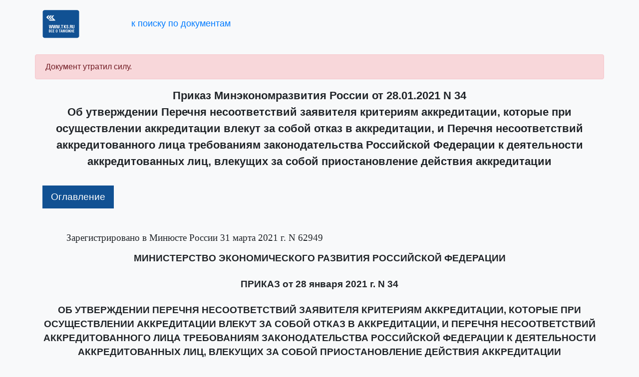

--- FILE ---
content_type: text/html; charset=utf-8
request_url: https://law.tks.ru/document/680658
body_size: 15933
content:
<html xmlns="http://www.w3.org/1999/xhtml" xml:lang="ru">
    <head>
        <meta http-equiv="Content-Type" content="text/html; charset=utf-8">
        <title>Приказ Минэкономразвития России от 28.01.2021 N 34 &quot;Об утверждении Перечня несоответствий заявителя критериям аккредитации, которые при осуществлении аккредитации влекут за собой отказ в аккредитации, и Перечня несоответствий аккредитованного лица требованиям законодательства Российской Федерации к деятельности аккредитованных лиц, влекущих за собой приостановление действия аккредитации&quot;. Таможенные документы | ТКС.РУ</title>
	<meta name="description" content="Приказ Минэкономразвития России от 28.01.2021 N 34 &quot;Об утверждении Перечня несоответствий заявителя критериям аккредитации, которые при осуществлении аккредитации влекут за собой отказ в аккредитации, и Перечня несоответствий аккредитованного лица требованиям законодательства Российской Федерации к деятельности аккредитованных лиц, влекущих за собой приостановление действия аккредитации&quot;">
        <link rel="stylesheet" href="/tks_law.css?rev=0" type="text/css" />
        <link rel="stylesheet" href="/styles/law_content.css?rev=0" type="text/css" />
        <link rel="stylesheet" href="/bootstrap/css/bootstrap.min.css" type="text/css" />
        <script type="text/javascript" src="/js/jquery-3.6.0.min.js"></script>
        <script type="text/javascript" src="/js/law_document.js?rev=0"></script>
	<script>
$(document).ready(function() {
    $('table.ccs-tbl').wrap('<div style="overflow-x:auto"></div>');
});
	</script>
    </head>
    <body>

<div class="container ccs-header" style="margin:20px auto 30px auto;">
    <a href="https://www.tks.ru"><img src="https://static.tks.ru/_pics/main_logo_new.png"></a>
    <!--a href="javascript:history.back()" style="padding-left: 100px;">&laquo; к результатам поиска</a-->
    <a href="https://law.tks.ru/" style="padding-left:100px;font-size:1.15rem;">к поиску по документам</a>
</div>

        <div class="container ccs-document-container">

    <div class="row">
        <div class="col">
            <div class="alert alert-danger" style="margin-left:-15px;margin-right:-15px" role="alert">
                <div>Документ утратил силу.</div>
                
            </div>
        </div>
    </div>



    <h1 class="ccs-h1">Приказ Минэкономразвития России от 28.01.2021 N 34<br>
Об утверждении Перечня несоответствий заявителя критериям аккредитации, которые при осуществлении аккредитации влекут за собой отказ в аккредитации, и Перечня несоответствий аккредитованного лица требованиям законодательства Российской Федерации к деятельности аккредитованных лиц, влекущих за собой приостановление действия аккредитации</h1>
<div class="ccs-t0"><p class="ccs-t0" id="i1">Оглавление</p>
<ul class="ccs-t1"><li class="ccs-t1"><a href="#5024805">Приказ</a></li>
<li class="ccs-t1"><a href="#5024806">Приложение N 1. Перечень несоответствий заявителя критериям аккредитации, которые при осуществлении аккредитации влекут за собой отказ в аккредитации</a></li>
<li class="ccs-t1"><a href="#5024807">Приложение N 2. Перечень несоответствий аккредитованного лица требованиям законодательства Российской Федерации к деятельности аккредитованных лиц, влекущих за собой приостановление действия аккредитации</a></li>
</ul></div><p class="ccs-pl" id="5024805">Зарегистрировано в Минюсте России 31 марта 2021 г. N 62949</p>
<h2 class="ccs-h2">МИНИСТЕРСТВО ЭКОНОМИЧЕСКОГО РАЗВИТИЯ РОССИЙСКОЙ ФЕДЕРАЦИИ</h2>
<h2 class="ccs-h2">ПРИКАЗ
от 28 января 2021 г. N 34</h2>
<h2 class="ccs-h2">ОБ УТВЕРЖДЕНИИ ПЕРЕЧНЯ
НЕСООТВЕТСТВИЙ ЗАЯВИТЕЛЯ КРИТЕРИЯМ АККРЕДИТАЦИИ,
КОТОРЫЕ ПРИ ОСУЩЕСТВЛЕНИИ АККРЕДИТАЦИИ ВЛЕКУТ ЗА СОБОЙ
ОТКАЗ В АККРЕДИТАЦИИ, И ПЕРЕЧНЯ НЕСООТВЕТСТВИЙ
АККРЕДИТОВАННОГО ЛИЦА ТРЕБОВАНИЯМ ЗАКОНОДАТЕЛЬСТВА
РОССИЙСКОЙ ФЕДЕРАЦИИ К ДЕЯТЕЛЬНОСТИ АККРЕДИТОВАННЫХ ЛИЦ,
ВЛЕКУЩИХ ЗА СОБОЙ ПРИОСТАНОВЛЕНИЕ ДЕЙСТВИЯ АККРЕДИТАЦИИ</h2>
<p class="ccs-pj">В соответствии с <a title='Федеральный закон от 28.12.2013 N 412-ФЗ (ред. от 11.06.2021) "Об аккредитации в национальной системе аккредитации" (с изм. и доп., вступ. в силу с 01.03.2022)' href="/document/688680#4839921">пунктом 1.1 статьи 7</a> Федерального закона от 28 декабря 2013 г. N 412-ФЗ "Об аккредитации в национальной системе аккредитации" (Собрание законодательства Российской Федерации, 2013, N 52, ст. 6977; 2018, N 31, ст. 4851), пунктом 1 Положения о Министерстве экономического развития Российской Федерации, утвержденного постановлением Правительства Российской Федерации от 5 июня 2008 г. N 437 "О Министерстве экономического развития Российской Федерации" (Собрание законодательства Российской Федерации, 2008, N 24, ст. 2867; Официальный интернет-портал правовой информации (pravo.gov.ru), 2020, 30 декабря, N 0001202012300073), приказываю:</p>
<p class="ccs-pj">1. Утвердить прилагаемые:</p>
<p class="ccs-pj"><a title="ПЕРЕЧЕНЬ" href="#i5">Перечень</a> несоответствий заявителя критериям аккредитации, которые при осуществлении аккредитации влекут за собой отказ в аккредитации (приложение N 1);</p>
<p class="ccs-pj"><a title="ПЕРЕЧЕНЬ" href="#i6">Перечень</a> несоответствий аккредитованного лица требованиям законодательства Российской Федерации к деятельности аккредитованных лиц, влекущих за собой приостановление действия аккредитации (приложение N 2).</p>
<p class="ccs-pj">2. Признать утратившим силу <a title='Приказ Минэкономразвития России от 18.01.2019 N 14 "Об утверждении Перечня несоответствий заявителя критериям аккредитации, которые при осуществлении аккредитации влекут за собой отказ в аккредитации, и Перечня несоответствий аккредитованного лица требованиям законодательства Российской Федерации к деятельности аккредитованных лиц, влекущих за собой приостановление действия аккредитации" (Зарегистрировано в Минюсте России 06.03.2019 N 53982)
------------ Утратил силу или отменен' href="/document/147293">приказ</a> Минэкономразвития России от 18 января 2019 г. N 14 "Об утверждении Перечня несоответствий заявителя критериям аккредитации, которые при осуществлении аккредитации влекут за собой отказ в аккредитации, и Перечня несоответствий аккредитованного лица требованиям законодательства Российской Федерации к деятельности аккредитованных лиц, влекущих за собой приостановление действия аккредитации" (зарегистрирован Минюстом России 6 марта 2019 г., регистрационный N 53982).</p>
<p class="ccs-pj">3. Установить, что несоблюдение заявителем или аккредитованным лицом требований, предусмотренных <a title='Приказ Минэкономразвития России от 26.10.2020 N 707 (ред. от 29.10.2021) "Об утверждении критериев аккредитации и перечня документов, подтверждающих соответствие заявителя, аккредитованного лица критериям аккредитации" (Зарегистрировано в Минюсте России 16.11.2020 N 60907)' href="/document/694149">подпунктом 23.3</a> и <a title='Приказ Минэкономразвития России от 26.10.2020 N 707 (ред. от 29.10.2021) "Об утверждении критериев аккредитации и перечня документов, подтверждающих соответствие заявителя, аккредитованного лица критериям аккредитации" (Зарегистрировано в Минюсте России 16.11.2020 N 60907)' href="/document/694149">абзацами вторым</a> и <a title='Приказ Минэкономразвития России от 26.10.2020 N 707 (ред. от 29.10.2021) "Об утверждении критериев аккредитации и перечня документов, подтверждающих соответствие заявителя, аккредитованного лица критериям аккредитации" (Зарегистрировано в Минюсте России 16.11.2020 N 60907)' href="/document/694149">третьим подпункта 24.2</a> критериев аккредитации и перечня документов, подтверждающих соответствие заявителя, аккредитованного лица критериям аккредитации, утвержденных приказом Минэкономразвития России от 26 октября 2020 г. N 707 (зарегистрирован Минюстом России 16 ноября 2020 г., регистрационный N 60907) с изменениями, внесенными приказом Минэкономразвития России от 30 декабря 2020 г. N 877 (зарегистрирован Минюстом России 29 января 2021 г., регистрационный N 62281), влечет за собой отказ в аккредитации или приостановление действия аккредитации с 1 июля 2021 года.</p>
<p class="ccs-pj">4. Настоящий приказ вступает в силу по истечении десяти дней после дня его официального опубликования.</p>
<p class="ccs-pr">Министр<br>М.Г.РЕШЕТНИКОВ</p>
<p class="ccs-pr" id="5024806">Приложение N 1<br>к приказу Минэкономразвития России<br>от 28.01.2021 N 34</p>
<h2 class="ccs-h2" id="i5">ПЕРЕЧЕНЬ
НЕСООТВЕТСТВИЙ ЗАЯВИТЕЛЯ КРИТЕРИЯМ АККРЕДИТАЦИИ,
КОТОРЫЕ ПРИ ОСУЩЕСТВЛЕНИИ АККРЕДИТАЦИИ ВЛЕКУТ ЗА СОБОЙ
ОТКАЗ В АККРЕДИТАЦИИ</h2>
<p class="ccs-pj">1. Несоблюдение заявителем установленных законодательством Российской Федерации требований к:</p>
<p class="ccs-pj">работникам согласно <a title='Приказ Минэкономразвития России от 26.10.2020 N 707 (ред. от 29.10.2021) "Об утверждении критериев аккредитации и перечня документов, подтверждающих соответствие заявителя, аккредитованного лица критериям аккредитации" (Зарегистрировано в Минюсте России 16.11.2020 N 60907)' href="/document/694149">подпункту 4.1</a>, <a title='Приказ Минэкономразвития России от 26.10.2020 N 707 (ред. от 29.10.2021) "Об утверждении критериев аккредитации и перечня документов, подтверждающих соответствие заявителя, аккредитованного лица критериям аккредитации" (Зарегистрировано в Минюсте России 16.11.2020 N 60907)' href="/document/694149">абзацам первому</a> и <a title='Приказ Минэкономразвития России от 26.10.2020 N 707 (ред. от 29.10.2021) "Об утверждении критериев аккредитации и перечня документов, подтверждающих соответствие заявителя, аккредитованного лица критериям аккредитации" (Зарегистрировано в Минюсте России 16.11.2020 N 60907)' href="/document/694149">второму подпункта 4.2</a>, <a title='Приказ Минэкономразвития России от 26.10.2020 N 707 (ред. от 29.10.2021) "Об утверждении критериев аккредитации и перечня документов, подтверждающих соответствие заявителя, аккредитованного лица критериям аккредитации" (Зарегистрировано в Минюсте России 16.11.2020 N 60907)' href="/document/694149">подпунктам 4.3</a>, <a title='Приказ Минэкономразвития России от 26.10.2020 N 707 (ред. от 29.10.2021) "Об утверждении критериев аккредитации и перечня документов, подтверждающих соответствие заявителя, аккредитованного лица критериям аккредитации" (Зарегистрировано в Минюсте России 16.11.2020 N 60907)' href="/document/694149">4.4</a>, <a title='Приказ Минэкономразвития России от 26.10.2020 N 707 (ред. от 29.10.2021) "Об утверждении критериев аккредитации и перечня документов, подтверждающих соответствие заявителя, аккредитованного лица критериям аккредитации" (Зарегистрировано в Минюсте России 16.11.2020 N 60907)' href="/document/694149">5.1</a> - <a title='Приказ Минэкономразвития России от 26.10.2020 N 707 (ред. от 29.10.2021) "Об утверждении критериев аккредитации и перечня документов, подтверждающих соответствие заявителя, аккредитованного лица критериям аккредитации" (Зарегистрировано в Минюсте России 16.11.2020 N 60907)' href="/document/694149">5.4</a>, <a title='Приказ Минэкономразвития России от 26.10.2020 N 707 (ред. от 29.10.2021) "Об утверждении критериев аккредитации и перечня документов, подтверждающих соответствие заявителя, аккредитованного лица критериям аккредитации" (Зарегистрировано в Минюсте России 16.11.2020 N 60907)' href="/document/694149">9.2</a>, <a title='Приказ Минэкономразвития России от 26.10.2020 N 707 (ред. от 29.10.2021) "Об утверждении критериев аккредитации и перечня документов, подтверждающих соответствие заявителя, аккредитованного лица критериям аккредитации" (Зарегистрировано в Минюсте России 16.11.2020 N 60907)' href="/document/694149">9.3</a>, <a title='Приказ Минэкономразвития России от 26.10.2020 N 707 (ред. от 29.10.2021) "Об утверждении критериев аккредитации и перечня документов, подтверждающих соответствие заявителя, аккредитованного лица критериям аккредитации" (Зарегистрировано в Минюсте России 16.11.2020 N 60907)' href="/document/694149">24.1</a>, <a title='Приказ Минэкономразвития России от 26.10.2020 N 707 (ред. от 29.10.2021) "Об утверждении критериев аккредитации и перечня документов, подтверждающих соответствие заявителя, аккредитованного лица критериям аккредитации" (Зарегистрировано в Минюсте России 16.11.2020 N 60907)' href="/document/694149">абзацам первому</a> и <a title='Приказ Минэкономразвития России от 26.10.2020 N 707 (ред. от 29.10.2021) "Об утверждении критериев аккредитации и перечня документов, подтверждающих соответствие заявителя, аккредитованного лица критериям аккредитации" (Зарегистрировано в Минюсте России 16.11.2020 N 60907)' href="/document/694149">второму подпункта 24.2</a>, <a title='Приказ Минэкономразвития России от 26.10.2020 N 707 (ред. от 29.10.2021) "Об утверждении критериев аккредитации и перечня документов, подтверждающих соответствие заявителя, аккредитованного лица критериям аккредитации" (Зарегистрировано в Минюсте России 16.11.2020 N 60907)' href="/document/694149">подпунктам 24.3</a>, <a title='Приказ Минэкономразвития России от 26.10.2020 N 707 (ред. от 29.10.2021) "Об утверждении критериев аккредитации и перечня документов, подтверждающих соответствие заявителя, аккредитованного лица критериям аккредитации" (Зарегистрировано в Минюсте России 16.11.2020 N 60907)' href="/document/694149">24.7.1</a>, <a title='Приказ Минэкономразвития России от 26.10.2020 N 707 (ред. от 29.10.2021) "Об утверждении критериев аккредитации и перечня документов, подтверждающих соответствие заявителя, аккредитованного лица критериям аккредитации" (Зарегистрировано в Минюсте России 16.11.2020 N 60907)' href="/document/694149">24.7.2.1</a>, <a title='Приказ Минэкономразвития России от 26.10.2020 N 707 (ред. от 29.10.2021) "Об утверждении критериев аккредитации и перечня документов, подтверждающих соответствие заявителя, аккредитованного лица критериям аккредитации" (Зарегистрировано в Минюсте России 16.11.2020 N 60907)' href="/document/694149">24.7.2.2</a>, <a title='Приказ Минэкономразвития России от 26.10.2020 N 707 (ред. от 29.10.2021) "Об утверждении критериев аккредитации и перечня документов, подтверждающих соответствие заявителя, аккредитованного лица критериям аккредитации" (Зарегистрировано в Минюсте России 16.11.2020 N 60907)' href="/document/694149">24.8</a>, <a title='Приказ Минэкономразвития России от 26.10.2020 N 707 (ред. от 29.10.2021) "Об утверждении критериев аккредитации и перечня документов, подтверждающих соответствие заявителя, аккредитованного лица критериям аккредитации" (Зарегистрировано в Минюсте России 16.11.2020 N 60907)' href="/document/694149">29.1</a>, <a title='Приказ Минэкономразвития России от 26.10.2020 N 707 (ред. от 29.10.2021) "Об утверждении критериев аккредитации и перечня документов, подтверждающих соответствие заявителя, аккредитованного лица критериям аккредитации" (Зарегистрировано в Минюсте России 16.11.2020 N 60907)' href="/document/694149">абзацам первому</a> и <a title='Приказ Минэкономразвития России от 26.10.2020 N 707 (ред. от 29.10.2021) "Об утверждении критериев аккредитации и перечня документов, подтверждающих соответствие заявителя, аккредитованного лица критериям аккредитации" (Зарегистрировано в Минюсте России 16.11.2020 N 60907)' href="/document/694149">второму подпункта 29.2</a>, <a title='Приказ Минэкономразвития России от 26.10.2020 N 707 (ред. от 29.10.2021) "Об утверждении критериев аккредитации и перечня документов, подтверждающих соответствие заявителя, аккредитованного лица критериям аккредитации" (Зарегистрировано в Минюсте России 16.11.2020 N 60907)' href="/document/694149">подпунктам 29.3</a>, <a title='Приказ Минэкономразвития России от 26.10.2020 N 707 (ред. от 29.10.2021) "Об утверждении критериев аккредитации и перечня документов, подтверждающих соответствие заявителя, аккредитованного лица критериям аккредитации" (Зарегистрировано в Минюсте России 16.11.2020 N 60907)' href="/document/694149">34.1</a>, <a title='Приказ Минэкономразвития России от 26.10.2020 N 707 (ред. от 29.10.2021) "Об утверждении критериев аккредитации и перечня документов, подтверждающих соответствие заявителя, аккредитованного лица критериям аккредитации" (Зарегистрировано в Минюсте России 16.11.2020 N 60907)' href="/document/694149">34.3</a>, <a title='Приказ Минэкономразвития России от 26.10.2020 N 707 (ред. от 29.10.2021) "Об утверждении критериев аккредитации и перечня документов, подтверждающих соответствие заявителя, аккредитованного лица критериям аккредитации" (Зарегистрировано в Минюсте России 16.11.2020 N 60907)' href="/document/694149">пунктам 41</a>, <a title='Приказ Минэкономразвития России от 26.10.2020 N 707 (ред. от 29.10.2021) "Об утверждении критериев аккредитации и перечня документов, подтверждающих соответствие заявителя, аккредитованного лица критериям аккредитации" (Зарегистрировано в Минюсте России 16.11.2020 N 60907)' href="/document/694149">42</a>, <a title='Приказ Минэкономразвития России от 26.10.2020 N 707 (ред. от 29.10.2021) "Об утверждении критериев аккредитации и перечня документов, подтверждающих соответствие заявителя, аккредитованного лица критериям аккредитации" (Зарегистрировано в Минюсте России 16.11.2020 N 60907)' href="/document/694149">подпунктам "а"</a> и <a title='Приказ Минэкономразвития России от 26.10.2020 N 707 (ред. от 29.10.2021) "Об утверждении критериев аккредитации и перечня документов, подтверждающих соответствие заявителя, аккредитованного лица критериям аккредитации" (Зарегистрировано в Минюсте России 16.11.2020 N 60907)' href="/document/694149">"е" пункта 55</a> критериев аккредитации и перечня документов, подтверждающих соответствие заявителя, аккредитованного лица критериям аккредитации, утвержденных приказом Минэкономразвития России от 26 октября 2020 г. N 707 (зарегистрирован Минюстом России 16 ноября 2020 г., регистрационный N 60907) с изменениями, внесенными приказом Минэкономразвития России от 30 декабря 2020 г. N 877 (зарегистрирован Минюстом России 29 января 2021 г., регистрационный N 62281) (далее - Критерии аккредитации) (в случае, если несоблюдение заявителем установленных требований к работникам не относится к отдельным позициям области аккредитации и не устранено сокращением области аккредитации в соответствии с <a title='Федеральный закон от 28.12.2013 N 412-ФЗ (ред. от 11.06.2021) "Об аккредитации в национальной системе аккредитации" (с изм. и доп., вступ. в силу с 01.03.2022)' href="/document/688680">частью 22.1 статьи 17</a> Федерального закона от 28 декабря 2013 г. N 412-ФЗ "Об аккредитации в национальной системе аккредитации" (Собрание законодательства Российской Федерации, 2013, N 52, ст. 6977; 2018, N 31, ст. 4851) (далее - Федеральный закон N 412-ФЗ), а также при отсутствии иных работников, соответствующих установленным требованиям, по части области аккредитации, по которой установлены несоответствия);</p>
<p class="ccs-pj">руководителю, его заместителю согласно <a title='Приказ Минэкономразвития России от 26.10.2020 N 707 (ред. от 29.10.2021) "Об утверждении критериев аккредитации и перечня документов, подтверждающих соответствие заявителя, аккредитованного лица критериям аккредитации" (Зарегистрировано в Минюсте России 16.11.2020 N 60907)' href="/document/694149">абзацу третьему подпункта 4.2</a>, <a title='Приказ Минэкономразвития России от 26.10.2020 N 707 (ред. от 29.10.2021) "Об утверждении критериев аккредитации и перечня документов, подтверждающих соответствие заявителя, аккредитованного лица критериям аккредитации" (Зарегистрировано в Минюсте России 16.11.2020 N 60907)' href="/document/694149">абзацу третьему подпункта 24.2</a>, <a title='Приказ Минэкономразвития России от 26.10.2020 N 707 (ред. от 29.10.2021) "Об утверждении критериев аккредитации и перечня документов, подтверждающих соответствие заявителя, аккредитованного лица критериям аккредитации" (Зарегистрировано в Минюсте России 16.11.2020 N 60907)' href="/document/694149">подпункту 24.7.2.3</a>, <a title='Приказ Минэкономразвития России от 26.10.2020 N 707 (ред. от 29.10.2021) "Об утверждении критериев аккредитации и перечня документов, подтверждающих соответствие заявителя, аккредитованного лица критериям аккредитации" (Зарегистрировано в Минюсте России 16.11.2020 N 60907)' href="/document/694149">абзацу третьему подпункта 29.2</a>, <a title='Приказ Минэкономразвития России от 26.10.2020 N 707 (ред. от 29.10.2021) "Об утверждении критериев аккредитации и перечня документов, подтверждающих соответствие заявителя, аккредитованного лица критериям аккредитации" (Зарегистрировано в Минюсте России 16.11.2020 N 60907)' href="/document/694149">подпункту 34.2</a> Критериев аккредитации.</p>
<p class="ccs-pj">2. Несоблюдение заявителем установленных требований к помещениям, оборудованию, техническим средствам и иным материальным ресурсам заявителя, в том числе по наличию по месту (местам) осуществления деятельности в заявленной области аккредитации (местам осуществления временных работ) помещений, оборудования, средств измерений, стандартных образцов, эталонов единиц величин, соответствующих требованиям законодательства Российской Федерации об обеспечении единства измерений, технических средств и иных материальных ресурсов, необходимых для выполнения работ в соответствии с заявленной областью аккредитации, согласно <a title='Приказ Минэкономразвития России от 26.10.2020 N 707 (ред. от 29.10.2021) "Об утверждении критериев аккредитации и перечня документов, подтверждающих соответствие заявителя, аккредитованного лица критериям аккредитации" (Зарегистрировано в Минюсте России 16.11.2020 N 60907)' href="/document/694149">подпунктам 4.5</a>, <a title='Приказ Минэкономразвития России от 26.10.2020 N 707 (ред. от 29.10.2021) "Об утверждении критериев аккредитации и перечня документов, подтверждающих соответствие заявителя, аккредитованного лица критериям аккредитации" (Зарегистрировано в Минюсте России 16.11.2020 N 60907)' href="/document/694149">24.4</a>, <a title='Приказ Минэкономразвития России от 26.10.2020 N 707 (ред. от 29.10.2021) "Об утверждении критериев аккредитации и перечня документов, подтверждающих соответствие заявителя, аккредитованного лица критериям аккредитации" (Зарегистрировано в Минюсте России 16.11.2020 N 60907)' href="/document/694149">29.5</a>, <a title='Приказ Минэкономразвития России от 26.10.2020 N 707 (ред. от 29.10.2021) "Об утверждении критериев аккредитации и перечня документов, подтверждающих соответствие заявителя, аккредитованного лица критериям аккредитации" (Зарегистрировано в Минюсте России 16.11.2020 N 60907)' href="/document/694149">34.4</a>, <a title='Приказ Минэкономразвития России от 26.10.2020 N 707 (ред. от 29.10.2021) "Об утверждении критериев аккредитации и перечня документов, подтверждающих соответствие заявителя, аккредитованного лица критериям аккредитации" (Зарегистрировано в Минюсте России 16.11.2020 N 60907)' href="/document/694149">пунктам 43</a> и <a title='Приказ Минэкономразвития России от 26.10.2020 N 707 (ред. от 29.10.2021) "Об утверждении критериев аккредитации и перечня документов, подтверждающих соответствие заявителя, аккредитованного лица критериям аккредитации" (Зарегистрировано в Минюсте России 16.11.2020 N 60907)' href="/document/694149">44</a> Критериев аккредитации (в случае, если несоблюдение заявителем установленных требований к помещениям, оборудованию, техническим средствам и иным материальным ресурсам не относится к отдельным позициям области аккредитации и не устранено сокращением области аккредитации в соответствии с <a title='Федеральный закон от 28.12.2013 N 412-ФЗ (ред. от 11.06.2021) "Об аккредитации в национальной системе аккредитации" (с изм. и доп., вступ. в силу с 01.03.2022)' href="/document/688680">частью 22.1 статьи 17</a> Федерального закона N 412-ФЗ, а также при отсутствии иных помещений, оборудования, технических средств и материальных ресурсов, соответствующих установленным требованиям, необходимых для выполнения работ по части заявленной области аккредитации, по которой установлены несоответствия, за исключением случаев, когда несоблюдение установленных требований к помещениям связано с отсутствием документов, подтверждающих право собственности или иное законное основание, предусматривающее право владения и пользования).</p>
<p class="ccs-pj">3. Несоблюдение заявителем требований нормативных правовых актов, документов в области стандартизации, правил и методов исследований (испытаний) и измерений, методик (методов) измерений и иных документов, устанавливающих требования к работам (услугам), в том числе правил отбора образцов (проб), документов, устанавливающих требования к подтверждению соответствия и объектам подтверждения соответствия, документов, устанавливающих требования к проведению инспекций, документов, устанавливающих требования к работам (услугам) в области обеспечения единства измерений, и иных документов, в соответствии с областью аккредитации согласно <a title='Приказ Минэкономразвития России от 26.10.2020 N 707 (ред. от 29.10.2021) "Об утверждении критериев аккредитации и перечня документов, подтверждающих соответствие заявителя, аккредитованного лица критериям аккредитации" (Зарегистрировано в Минюсте России 16.11.2020 N 60907)' href="/document/694149">подпункту 4.6</a>, <a title='Приказ Минэкономразвития России от 26.10.2020 N 707 (ред. от 29.10.2021) "Об утверждении критериев аккредитации и перечня документов, подтверждающих соответствие заявителя, аккредитованного лица критериям аккредитации" (Зарегистрировано в Минюсте России 16.11.2020 N 60907)' href="/document/694149">пунктам 6</a> - <a title='Приказ Минэкономразвития России от 26.10.2020 N 707 (ред. от 29.10.2021) "Об утверждении критериев аккредитации и перечня документов, подтверждающих соответствие заявителя, аккредитованного лица критериям аккредитации" (Зарегистрировано в Минюсте России 16.11.2020 N 60907)' href="/document/694149">8</a>, <a title='Приказ Минэкономразвития России от 26.10.2020 N 707 (ред. от 29.10.2021) "Об утверждении критериев аккредитации и перечня документов, подтверждающих соответствие заявителя, аккредитованного лица критериям аккредитации" (Зарегистрировано в Минюсте России 16.11.2020 N 60907)' href="/document/694149">подпункту 9.1</a>, <a title='Приказ Минэкономразвития России от 26.10.2020 N 707 (ред. от 29.10.2021) "Об утверждении критериев аккредитации и перечня документов, подтверждающих соответствие заявителя, аккредитованного лица критериям аккредитации" (Зарегистрировано в Минюсте России 16.11.2020 N 60907)' href="/document/694149">пунктам 10</a> - <a title='Приказ Минэкономразвития России от 26.10.2020 N 707 (ред. от 29.10.2021) "Об утверждении критериев аккредитации и перечня документов, подтверждающих соответствие заявителя, аккредитованного лица критериям аккредитации" (Зарегистрировано в Минюсте России 16.11.2020 N 60907)' href="/document/694149">16</a>, <a title='Приказ Минэкономразвития России от 26.10.2020 N 707 (ред. от 29.10.2021) "Об утверждении критериев аккредитации и перечня документов, подтверждающих соответствие заявителя, аккредитованного лица критериям аккредитации" (Зарегистрировано в Минюсте России 16.11.2020 N 60907)' href="/document/694149">18</a>, <a title='Приказ Минэкономразвития России от 26.10.2020 N 707 (ред. от 29.10.2021) "Об утверждении критериев аккредитации и перечня документов, подтверждающих соответствие заявителя, аккредитованного лица критериям аккредитации" (Зарегистрировано в Минюсте России 16.11.2020 N 60907)' href="/document/694149">подпунктам 23.1</a> - <a title='Приказ Минэкономразвития России от 26.10.2020 N 707 (ред. от 29.10.2021) "Об утверждении критериев аккредитации и перечня документов, подтверждающих соответствие заявителя, аккредитованного лица критериям аккредитации" (Зарегистрировано в Минюсте России 16.11.2020 N 60907)' href="/document/694149">23.3</a>, <a title='Приказ Минэкономразвития России от 26.10.2020 N 707 (ред. от 29.10.2021) "Об утверждении критериев аккредитации и перечня документов, подтверждающих соответствие заявителя, аккредитованного лица критериям аккредитации" (Зарегистрировано в Минюсте России 16.11.2020 N 60907)' href="/document/694149">24.5</a>, <a title='Приказ Минэкономразвития России от 26.10.2020 N 707 (ред. от 29.10.2021) "Об утверждении критериев аккредитации и перечня документов, подтверждающих соответствие заявителя, аккредитованного лица критериям аккредитации" (Зарегистрировано в Минюсте России 16.11.2020 N 60907)' href="/document/694149">пункту 25</a>, <a title='Приказ Минэкономразвития России от 26.10.2020 N 707 (ред. от 29.10.2021) "Об утверждении критериев аккредитации и перечня документов, подтверждающих соответствие заявителя, аккредитованного лица критериям аккредитации" (Зарегистрировано в Минюсте России 16.11.2020 N 60907)' href="/document/694149">подпункту 29.4</a>, <a title='Приказ Минэкономразвития России от 26.10.2020 N 707 (ред. от 29.10.2021) "Об утверждении критериев аккредитации и перечня документов, подтверждающих соответствие заявителя, аккредитованного лица критериям аккредитации" (Зарегистрировано в Минюсте России 16.11.2020 N 60907)' href="/document/694149">пунктам 32</a>, <a title='Приказ Минэкономразвития России от 26.10.2020 N 707 (ред. от 29.10.2021) "Об утверждении критериев аккредитации и перечня документов, подтверждающих соответствие заявителя, аккредитованного лица критериям аккредитации" (Зарегистрировано в Минюсте России 16.11.2020 N 60907)' href="/document/694149">33</a>, <a title='Приказ Минэкономразвития России от 26.10.2020 N 707 (ред. от 29.10.2021) "Об утверждении критериев аккредитации и перечня документов, подтверждающих соответствие заявителя, аккредитованного лица критериям аккредитации" (Зарегистрировано в Минюсте России 16.11.2020 N 60907)' href="/document/694149">подпункту 34.5</a>, <a title='Приказ Минэкономразвития России от 26.10.2020 N 707 (ред. от 29.10.2021) "Об утверждении критериев аккредитации и перечня документов, подтверждающих соответствие заявителя, аккредитованного лица критериям аккредитации" (Зарегистрировано в Минюсте России 16.11.2020 N 60907)' href="/document/694149">пункту 40</a> Критериев аккредитации (в случае, если несоблюдение заявителем данных требований связано с несоблюдением требований системы менеджмента качества, не относится к отдельным позициям области аккредитации и не устранено путем сокращения области аккредитации в соответствии с <a title='Федеральный закон от 28.12.2013 N 412-ФЗ (ред. от 11.06.2021) "Об аккредитации в национальной системе аккредитации" (с изм. и доп., вступ. в силу с 01.03.2022)' href="/document/688680">частью 22.1 статьи 17</a> Федерального закона N 412-ФЗ).</p>
<p class="ccs-pj">4. Отсутствие у заявителя сайта в информационно-телекоммуникационной сети "Интернет" согласно <a title='Приказ Минэкономразвития России от 26.10.2020 N 707 (ред. от 29.10.2021) "Об утверждении критериев аккредитации и перечня документов, подтверждающих соответствие заявителя, аккредитованного лица критериям аккредитации" (Зарегистрировано в Минюсте России 16.11.2020 N 60907)' href="/document/694149">подпунктам 4.7</a>, <a title='Приказ Минэкономразвития России от 26.10.2020 N 707 (ред. от 29.10.2021) "Об утверждении критериев аккредитации и перечня документов, подтверждающих соответствие заявителя, аккредитованного лица критериям аккредитации" (Зарегистрировано в Минюсте России 16.11.2020 N 60907)' href="/document/694149">29.6</a> и <a title='Приказ Минэкономразвития России от 26.10.2020 N 707 (ред. от 29.10.2021) "Об утверждении критериев аккредитации и перечня документов, подтверждающих соответствие заявителя, аккредитованного лица критериям аккредитации" (Зарегистрировано в Минюсте России 16.11.2020 N 60907)' href="/document/694149">34.6</a> Критериев аккредитации.</p>
<p class="ccs-pj">5. Несоблюдение заявителем требований системы управления документацией (правил документооборота) в соответствии с заявленной областью аккредитации согласно <a title='Приказ Минэкономразвития России от 26.10.2020 N 707 (ред. от 29.10.2021) "Об утверждении критериев аккредитации и перечня документов, подтверждающих соответствие заявителя, аккредитованного лица критериям аккредитации" (Зарегистрировано в Минюсте России 16.11.2020 N 60907)' href="/document/694149">подпунктам 4.8</a>, <a title='Приказ Минэкономразвития России от 26.10.2020 N 707 (ред. от 29.10.2021) "Об утверждении критериев аккредитации и перечня документов, подтверждающих соответствие заявителя, аккредитованного лица критериям аккредитации" (Зарегистрировано в Минюсте России 16.11.2020 N 60907)' href="/document/694149">24.6</a>, <a title='Приказ Минэкономразвития России от 26.10.2020 N 707 (ред. от 29.10.2021) "Об утверждении критериев аккредитации и перечня документов, подтверждающих соответствие заявителя, аккредитованного лица критериям аккредитации" (Зарегистрировано в Минюсте России 16.11.2020 N 60907)' href="/document/694149">29.8</a>, <a title='Приказ Минэкономразвития России от 26.10.2020 N 707 (ред. от 29.10.2021) "Об утверждении критериев аккредитации и перечня документов, подтверждающих соответствие заявителя, аккредитованного лица критериям аккредитации" (Зарегистрировано в Минюсте России 16.11.2020 N 60907)' href="/document/694149">подпунктам "г"</a>, <a title='Приказ Минэкономразвития России от 26.10.2020 N 707 (ред. от 29.10.2021) "Об утверждении критериев аккредитации и перечня документов, подтверждающих соответствие заявителя, аккредитованного лица критериям аккредитации" (Зарегистрировано в Минюсте России 16.11.2020 N 60907)' href="/document/694149">"и"</a> и <a title='Приказ Минэкономразвития России от 26.10.2020 N 707 (ред. от 29.10.2021) "Об утверждении критериев аккредитации и перечня документов, подтверждающих соответствие заявителя, аккредитованного лица критериям аккредитации" (Зарегистрировано в Минюсте России 16.11.2020 N 60907)' href="/document/694149">"к" подпункта 46.7</a> Критериев аккредитации.</p>
<p class="ccs-pj">6. Отсутствие у заявителей - юридических лиц, индивидуальных предпринимателей, выполняющих работы и (или) оказывающих услуги по обеспечению единства измерений в сфере государственного регулирования:</p>
<p class="ccs-pj">трех документов (проектов документов), устанавливающих соответствие (несоответствие) методик измерений в заявленной области аккредитации установленным метрологическим требованиям с приложением результатов экспериментальных и теоретических исследований (отчетов об аттестации), согласно <a title='Приказ Минэкономразвития России от 26.10.2020 N 707 (ред. от 29.10.2021) "Об утверждении критериев аккредитации и перечня документов, подтверждающих соответствие заявителя, аккредитованного лица критериям аккредитации" (Зарегистрировано в Минюсте России 16.11.2020 N 60907)' href="/document/694149">пункту 49</a> Критериев аккредитации;</p>
<p class="ccs-pj">трех заключений (проектов заключений), подготовленных по результатам метрологической экспертизы, согласно <a title='Приказ Минэкономразвития России от 26.10.2020 N 707 (ред. от 29.10.2021) "Об утверждении критериев аккредитации и перечня документов, подтверждающих соответствие заявителя, аккредитованного лица критериям аккредитации" (Зарегистрировано в Минюсте России 16.11.2020 N 60907)' href="/document/694149">пункту 54</a> Критериев аккредитации;</p>
<p class="ccs-pj">по месту (местам) осуществления деятельности в заявленной области аккредитации подтверждений внедрения, и (или) соблюдения отдельных элементов системы менеджмента качества, и (или) осуществления запланированных мероприятий согласно <a title='Приказ Минэкономразвития России от 26.10.2020 N 707 (ред. от 29.10.2021) "Об утверждении критериев аккредитации и перечня документов, подтверждающих соответствие заявителя, аккредитованного лица критериям аккредитации" (Зарегистрировано в Минюсте России 16.11.2020 N 60907)' href="/document/694149">подпунктам 46.1</a> - <a title='Приказ Минэкономразвития России от 26.10.2020 N 707 (ред. от 29.10.2021) "Об утверждении критериев аккредитации и перечня документов, подтверждающих соответствие заявителя, аккредитованного лица критериям аккредитации" (Зарегистрировано в Минюсте России 16.11.2020 N 60907)' href="/document/694149">46.22</a>, <a title='Приказ Минэкономразвития России от 26.10.2020 N 707 (ред. от 29.10.2021) "Об утверждении критериев аккредитации и перечня документов, подтверждающих соответствие заявителя, аккредитованного лица критериям аккредитации" (Зарегистрировано в Минюсте России 16.11.2020 N 60907)' href="/document/694149">пунктам 48</a>, <a title='Приказ Минэкономразвития России от 26.10.2020 N 707 (ред. от 29.10.2021) "Об утверждении критериев аккредитации и перечня документов, подтверждающих соответствие заявителя, аккредитованного лица критериям аккредитации" (Зарегистрировано в Минюсте России 16.11.2020 N 60907)' href="/document/694149">50</a> - <a title='Приказ Минэкономразвития России от 26.10.2020 N 707 (ред. от 29.10.2021) "Об утверждении критериев аккредитации и перечня документов, подтверждающих соответствие заявителя, аккредитованного лица критериям аккредитации" (Зарегистрировано в Минюсте России 16.11.2020 N 60907)' href="/document/694149">53</a>, <a title='Приказ Минэкономразвития России от 26.10.2020 N 707 (ред. от 29.10.2021) "Об утверждении критериев аккредитации и перечня документов, подтверждающих соответствие заявителя, аккредитованного лица критериям аккредитации" (Зарегистрировано в Минюсте России 16.11.2020 N 60907)' href="/document/694149">подпунктам "б"</a> - <a title='Приказ Минэкономразвития России от 26.10.2020 N 707 (ред. от 29.10.2021) "Об утверждении критериев аккредитации и перечня документов, подтверждающих соответствие заявителя, аккредитованного лица критериям аккредитации" (Зарегистрировано в Минюсте России 16.11.2020 N 60907)' href="/document/694149">"д"</a>, <a title='Приказ Минэкономразвития России от 26.10.2020 N 707 (ред. от 29.10.2021) "Об утверждении критериев аккредитации и перечня документов, подтверждающих соответствие заявителя, аккредитованного лица критериям аккредитации" (Зарегистрировано в Минюсте России 16.11.2020 N 60907)' href="/document/694149">"ж" пункта 55</a> Критериев аккредитации, устанавливаемое на заседании комиссии, образованной в соответствии с <a title='Федеральный закон от 28.12.2013 N 412-ФЗ (ред. от 11.06.2021) "Об аккредитации в национальной системе аккредитации" (с изм. и доп., вступ. в силу с 01.03.2022)' href="/document/688680">частью 1.1 статьи 8</a> Федерального закона от 28 декабря 2013 г. N 412-ФЗ "Об аккредитации в национальной системе аккредитации" (Собрание законодательства Российской Федерации, 2013, N 52, ст. 6977; 2018, N 31, ст. 4851) (далее - Федеральный закон N 412-ФЗ) и (или) <a title='Приказ Минэкономразвития России от 23.05.2014 N 293 (ред. от 29.11.2016) "Об установлении Порядка проведения проверки экспертного заключения, акта выездной экспертизы, акта экспертизы на предмет соответствия требованиям законодательства Российской Федерации об аккредитации в национальной системе аккредитации" (Зарегистрировано в Минюсте России 04.07.2014 N 32977)
------------ Утратил силу или отменен' href="/document/161744">Порядком</a> проведения проверки экспертного заключения, акта выездной экспертизы, акта экспертизы на предмет соответствия требованиям законодательства Российской Федерации об аккредитации в национальной системе аккредитации, утвержденным приказом Минэкономразвития России от 23 мая 2014 г. N 293 (зарегистрирован Минюстом России 4 июля 2014 г., регистрационный N 32977) с изменениями, внесенными приказом Минэкономразвития России от 29 ноября 2016 г. N 764 (зарегистрирован Минюстом России 16 февраля 2017 г., регистрационный N 45676) (в случае, если несоблюдение заявителем данных требований не относится к отдельным позициям области аккредитации и не устранено путем сокращения области аккредитации в соответствии с <a title='Федеральный закон от 28.12.2013 N 412-ФЗ (ред. от 11.06.2021) "Об аккредитации в национальной системе аккредитации" (с изм. и доп., вступ. в силу с 01.03.2022)' href="/document/688680">частью 22.1 статьи 17</a> Федерального закона N 412-ФЗ).</p>
<p class="ccs-pj">7. Отсутствие подтверждения внедрения и (или) соблюдения в деятельности заявителя по месту (местам) осуществления деятельности в области аккредитации отдельных требований национальных стандартов Российской Федерации и документов международных организаций в области аккредитации в целях обеспечения ими соответствия <a title='Приказ Минэкономразвития России от 26.10.2020 N 707 (ред. от 29.10.2021) "Об утверждении критериев аккредитации и перечня документов, подтверждающих соответствие заявителя, аккредитованного лица критериям аккредитации" (Зарегистрировано в Минюсте России 16.11.2020 N 60907)' href="/document/694149">Критериям</a> аккредитации (в случае, если несоблюдение заявителем данных требований не относится к отдельным позициям области аккредитации и не устранено путем сокращения области аккредитации в соответствии с <a title='Федеральный закон от 28.12.2013 N 412-ФЗ (ред. от 11.06.2021) "Об аккредитации в национальной системе аккредитации" (с изм. и доп., вступ. в силу с 01.03.2022)' href="/document/688680">частью 22.1 статьи 17</a> Федерального закона N 412-ФЗ), а именно:</p>
<p class="ccs-pj"><a title='"ГОСТ ISO/IEC 17025-2019. Межгосударственный стандарт. Общие требования к компетентности испытательных и калибровочных лабораторий" (введен в действие Приказом Росстандарта от 15.07.2019 N 385-ст)' href="/document/136857#1633832">пункта 6</a>, <a title='"ГОСТ ISO/IEC 17025-2019. Межгосударственный стандарт. Общие требования к компетентности испытательных и калибровочных лабораторий" (введен в действие Приказом Росстандарта от 15.07.2019 N 385-ст)' href="/document/136857#1633841">подпунктов 7.2</a>, <a title='"ГОСТ ISO/IEC 17025-2019. Межгосударственный стандарт. Общие требования к компетентности испытательных и калибровочных лабораторий" (введен в действие Приказом Росстандарта от 15.07.2019 N 385-ст)' href="/document/136857#1633845">7.4</a> - <a title='"ГОСТ ISO/IEC 17025-2019. Межгосударственный стандарт. Общие требования к компетентности испытательных и калибровочных лабораторий" (введен в действие Приказом Росстандарта от 15.07.2019 N 385-ст)' href="/document/136857#1633848">7.7</a>, <a title='"ГОСТ ISO/IEC 17025-2019. Межгосударственный стандарт. Общие требования к компетентности испытательных и калибровочных лабораторий" (введен в действие Приказом Росстандарта от 15.07.2019 N 385-ст)' href="/document/136857#1633861">пункта 8</a> ГОСТ ISO/IEC 17025-2019 "Общие требования к компетентности испытательных и калибровочных лабораторий", который утвержден и введен в действие <a title='Приказ Росстандарта от 15.07.2019 N 385-ст "О введении в действие межгосударственного стандарта"' href="/document/136858">приказом</a> Росстандарта от 15 июля 2019 г. N 385-ст "О введении в действие межгосударственного стандарта" &lt;1&gt;;</p>
<p class="ccs-pj">--------------------------------</p>
<p class="ccs-pj">&lt;1&gt; М.: Стандартинформ, 2019.</p>
<p class="ccs-pj">пункта 6, подпунктов 7.1 - 7.3, пункта 8 ГОСТ Р ИСО/МЭК 17020-2012 "Оценка соответствия. Требования к работе различных типов органов инспекции", который утвержден и введен в действие <a title='Приказ Росстандарта от 29.11.2012 N 1673-ст "Об утверждении национального стандарта"' href="/document/564365">приказом</a> Росстандарта от 29 ноября 2012 г. N 1673-ст "Об утверждении национального стандарта Российской Федерации" &lt;2&gt;;</p>
<p class="ccs-pj">--------------------------------</p>
<p class="ccs-pj">&lt;2&gt; М.: Стандартинформ, 2013.</p>
<p class="ccs-pj">пунктов 6 - 8 ГОСТ Р ИСО/МЭК 17065-2012 "Оценка соответствия. Требования к органам по сертификации продукции, процессов и услуг", который утвержден и введен в действие <a title='Приказ Росстандарта от 21.12.2012 N 1941-ст "Об утверждении национального стандарта"' href="/document/474721">приказом</a> Росстандарта от 21 декабря 2012 г. N 1941-ст "Об утверждении национального стандарта Российской Федерации" &lt;3&gt;;</p>
<p class="ccs-pj">--------------------------------</p>
<p class="ccs-pj">&lt;3&gt; М.: Стандартинформ, 2014.</p>
<p class="ccs-pj">пункта 7, подпунктов 9.1 - 9.5, 9.9, пункта 10 ГОСТ Р ИСО/МЭК 17021-1-2017 "Оценка соответствия. Требования к органам, проводящим аудит и сертификацию систем менеджмента. Часть 1. Требования", который утвержден и введен в действие <a title='Приказ Росстандарта от 04.07.2017 N 640-ст "Об утверждении национального стандарта Российской Федерации"' href="/document/136854">приказом</a> Росстандарта от 4 июля 2017 г. N 640-ст "Об утверждении национального стандарта Российской Федерации" &lt;4&gt;;</p>
<p class="ccs-pj">--------------------------------</p>
<p class="ccs-pj">&lt;4&gt; М.: Стандартинформ, 2017.</p>
<p class="ccs-pj">подпунктов 4.2, 4.3, 4.4.1, 4.6, 4.7, пункта 5 ГОСТ ISO/IEC 17043-2013 "Межгосударственный стандарт. Оценка соответствия. Основные требования к проведению проверки квалификации", который утвержден и введен в действие <a title='Приказ Росстандарта от 22.11.2013 N 1941-ст "О введении в действие межгосударственного стандарта"' href="/document/564369">приказом</a> Росстандарта от 22 ноября 2013 г. N 1941-ст "О введении в действие межгосударственного стандарта" &lt;5&gt;;</p>
<p class="ccs-pj">--------------------------------</p>
<p class="ccs-pj">&lt;5&gt; М.: Стандартинформ, 2014.</p>
<p class="ccs-pj">пункта 6, подпунктов 7.1, 7.2, 7.4.1, пункта 8, подпунктов 9.1 - 9.4, пункта 10 ГОСТ Р ИСО/МЭК 17024-2017 "Оценка соответствия. Общие требования к органам, проводящим сертификацию персонала", который утвержден и введен в действие <a title='Приказ Росстандарта от 05.07.2017 N 645-ст "Об утверждении национального стандарта Российской Федерации"' href="/document/136856">приказом</a> Росстандарта от 5 июля 2017 г. N 645-ст "Об утверждении национального стандарта Российской Федерации" &lt;6&gt;;</p>
<p class="ccs-pj">--------------------------------</p>
<p class="ccs-pj">&lt;6&gt; М.: Стандартинформ, 2017.</p>
<p class="ccs-pj">подпунктов 4.13, 4.14.2, 4.14.7, 5.1.1, 5.1.2, 5.1.6, 5.1.7, 5.2, 5.3, 5.4.2, 5.4.4, 5.5 и 5.6 ГОСТ Р ИСО 15189-2015 "Лаборатории медицинские. Частные требования к качеству и компетентности", который утвержден и введен в действие <a title='Приказ Росстандарта от 27.04.2015 N 297-ст "Об утверждении национального стандарта"' href="/document/564361">приказом</a> Росстандарта от 27 апреля 2015 г. N 297-ст "Об утверждении национального стандарта" &lt;7&gt;;</p>
<p class="ccs-pj">--------------------------------</p>
<p class="ccs-pj">&lt;7&gt; М.: Стандартинформ, 2015.</p>
<p class="ccs-pj">подпунктов 6.1 - 6.6, 7.3 - 7.4, 8.6, пункта 12 ГОСТ Р ИСО 14065-2014 "Газы парниковые. Требования к органам по валидации и верификации парниковых газов для их применения при аккредитации или других формах признания", который утвержден и введен в действие приказом Росстандарта от 26 ноября 2014 г. N 1869-ст "Об утверждении национального стандарта" &lt;8&gt;.</p>
<p class="ccs-pj">--------------------------------</p>
<p class="ccs-pj">&lt;8&gt; М.: Стандартинформ, 2015.</p>
<p class="ccs-pj">8. Отсутствие у заявителя, претендующего на аккредитацию в качестве органа по сертификации продукции, услуг, структурного подразделения, аккредитованного в качестве испытательной лаборатории (центра), в случаях, предусмотренных законодательством Российской Федерации о техническом регулировании, об аккредитации в национальной системе аккредитации, актами, составляющими право Евразийского экономического союза (Таможенного союза), согласно <a title='Приказ Минэкономразвития России от 26.10.2020 N 707 (ред. от 29.10.2021) "Об утверждении критериев аккредитации и перечня документов, подтверждающих соответствие заявителя, аккредитованного лица критериям аккредитации" (Зарегистрировано в Минюсте России 16.11.2020 N 60907)' href="/document/694149">подпункту 4.9</a> Критериев аккредитации.</p>
<p class="ccs-pj">9. Отсутствие у заявителя, претендующего на аккредитацию в качестве органа инспекции, структурного подразделения, аккредитованного в качестве испытательной лаборатории (центра), в случаях, предусмотренных нормативными правовыми актами, документами в области стандартизации и иными документами, устанавливающими требования к проведению инспекций, согласно <a title='Приказ Минэкономразвития России от 26.10.2020 N 707 (ред. от 29.10.2021) "Об утверждении критериев аккредитации и перечня документов, подтверждающих соответствие заявителя, аккредитованного лица критериям аккредитации" (Зарегистрировано в Минюсте России 16.11.2020 N 60907)' href="/document/694149">подпункту 29.7</a> Критериев аккредитации.</p>
<p class="ccs-pr" id="5024807">Приложение N 2<br>к приказу Минэкономразвития России<br>от 28.01.2021 N 34</p>
<h2 class="ccs-h2" id="i6">ПЕРЕЧЕНЬ
НЕСООТВЕТСТВИЙ АККРЕДИТОВАННОГО ЛИЦА ТРЕБОВАНИЯМ
ЗАКОНОДАТЕЛЬСТВА РОССИЙСКОЙ ФЕДЕРАЦИИ К ДЕЯТЕЛЬНОСТИ
АККРЕДИТОВАННЫХ ЛИЦ, ВЛЕКУЩИХ ЗА СОБОЙ ПРИОСТАНОВЛЕНИЕ
ДЕЙСТВИЯ АККРЕДИТАЦИИ</h2>
<p class="ccs-pj">1. Несоблюдение аккредитованным лицом установленных законодательством Российской Федерации требований к:</p>
<p class="ccs-pj">работникам согласно <a title='Приказ Минэкономразвития России от 26.10.2020 N 707 (ред. от 29.10.2021) "Об утверждении критериев аккредитации и перечня документов, подтверждающих соответствие заявителя, аккредитованного лица критериям аккредитации" (Зарегистрировано в Минюсте России 16.11.2020 N 60907)' href="/document/694149">подпункту 4.1</a>, <a title='Приказ Минэкономразвития России от 26.10.2020 N 707 (ред. от 29.10.2021) "Об утверждении критериев аккредитации и перечня документов, подтверждающих соответствие заявителя, аккредитованного лица критериям аккредитации" (Зарегистрировано в Минюсте России 16.11.2020 N 60907)' href="/document/694149">абзацам первому</a> и <a title='Приказ Минэкономразвития России от 26.10.2020 N 707 (ред. от 29.10.2021) "Об утверждении критериев аккредитации и перечня документов, подтверждающих соответствие заявителя, аккредитованного лица критериям аккредитации" (Зарегистрировано в Минюсте России 16.11.2020 N 60907)' href="/document/694149">второму подпункта 4.2</a>, <a title='Приказ Минэкономразвития России от 26.10.2020 N 707 (ред. от 29.10.2021) "Об утверждении критериев аккредитации и перечня документов, подтверждающих соответствие заявителя, аккредитованного лица критериям аккредитации" (Зарегистрировано в Минюсте России 16.11.2020 N 60907)' href="/document/694149">подпунктам 4.3</a>, <a title='Приказ Минэкономразвития России от 26.10.2020 N 707 (ред. от 29.10.2021) "Об утверждении критериев аккредитации и перечня документов, подтверждающих соответствие заявителя, аккредитованного лица критериям аккредитации" (Зарегистрировано в Минюсте России 16.11.2020 N 60907)' href="/document/694149">4.4</a>, <a title='Приказ Минэкономразвития России от 26.10.2020 N 707 (ред. от 29.10.2021) "Об утверждении критериев аккредитации и перечня документов, подтверждающих соответствие заявителя, аккредитованного лица критериям аккредитации" (Зарегистрировано в Минюсте России 16.11.2020 N 60907)' href="/document/694149">5.1</a> - <a title='Приказ Минэкономразвития России от 26.10.2020 N 707 (ред. от 29.10.2021) "Об утверждении критериев аккредитации и перечня документов, подтверждающих соответствие заявителя, аккредитованного лица критериям аккредитации" (Зарегистрировано в Минюсте России 16.11.2020 N 60907)' href="/document/694149">5.4</a>, <a title='Приказ Минэкономразвития России от 26.10.2020 N 707 (ред. от 29.10.2021) "Об утверждении критериев аккредитации и перечня документов, подтверждающих соответствие заявителя, аккредитованного лица критериям аккредитации" (Зарегистрировано в Минюсте России 16.11.2020 N 60907)' href="/document/694149">9.2</a>, <a title='Приказ Минэкономразвития России от 26.10.2020 N 707 (ред. от 29.10.2021) "Об утверждении критериев аккредитации и перечня документов, подтверждающих соответствие заявителя, аккредитованного лица критериям аккредитации" (Зарегистрировано в Минюсте России 16.11.2020 N 60907)' href="/document/694149">9.3</a>, <a title='Приказ Минэкономразвития России от 26.10.2020 N 707 (ред. от 29.10.2021) "Об утверждении критериев аккредитации и перечня документов, подтверждающих соответствие заявителя, аккредитованного лица критериям аккредитации" (Зарегистрировано в Минюсте России 16.11.2020 N 60907)' href="/document/694149">24.1</a>, <a title='Приказ Минэкономразвития России от 26.10.2020 N 707 (ред. от 29.10.2021) "Об утверждении критериев аккредитации и перечня документов, подтверждающих соответствие заявителя, аккредитованного лица критериям аккредитации" (Зарегистрировано в Минюсте России 16.11.2020 N 60907)' href="/document/694149">абзацам первому</a> и <a title='Приказ Минэкономразвития России от 26.10.2020 N 707 (ред. от 29.10.2021) "Об утверждении критериев аккредитации и перечня документов, подтверждающих соответствие заявителя, аккредитованного лица критериям аккредитации" (Зарегистрировано в Минюсте России 16.11.2020 N 60907)' href="/document/694149">второму подпункта 24.2</a>, <a title='Приказ Минэкономразвития России от 26.10.2020 N 707 (ред. от 29.10.2021) "Об утверждении критериев аккредитации и перечня документов, подтверждающих соответствие заявителя, аккредитованного лица критериям аккредитации" (Зарегистрировано в Минюсте России 16.11.2020 N 60907)' href="/document/694149">подпунктам 24.3</a>, <a title='Приказ Минэкономразвития России от 26.10.2020 N 707 (ред. от 29.10.2021) "Об утверждении критериев аккредитации и перечня документов, подтверждающих соответствие заявителя, аккредитованного лица критериям аккредитации" (Зарегистрировано в Минюсте России 16.11.2020 N 60907)' href="/document/694149">24.7.1</a>, <a title='Приказ Минэкономразвития России от 26.10.2020 N 707 (ред. от 29.10.2021) "Об утверждении критериев аккредитации и перечня документов, подтверждающих соответствие заявителя, аккредитованного лица критериям аккредитации" (Зарегистрировано в Минюсте России 16.11.2020 N 60907)' href="/document/694149">24.7.2.1</a>, <a title='Приказ Минэкономразвития России от 26.10.2020 N 707 (ред. от 29.10.2021) "Об утверждении критериев аккредитации и перечня документов, подтверждающих соответствие заявителя, аккредитованного лица критериям аккредитации" (Зарегистрировано в Минюсте России 16.11.2020 N 60907)' href="/document/694149">24.7.2.2</a>, <a title='Приказ Минэкономразвития России от 26.10.2020 N 707 (ред. от 29.10.2021) "Об утверждении критериев аккредитации и перечня документов, подтверждающих соответствие заявителя, аккредитованного лица критериям аккредитации" (Зарегистрировано в Минюсте России 16.11.2020 N 60907)' href="/document/694149">24.8</a>, <a title='Приказ Минэкономразвития России от 26.10.2020 N 707 (ред. от 29.10.2021) "Об утверждении критериев аккредитации и перечня документов, подтверждающих соответствие заявителя, аккредитованного лица критериям аккредитации" (Зарегистрировано в Минюсте России 16.11.2020 N 60907)' href="/document/694149">29.1</a>, <a title='Приказ Минэкономразвития России от 26.10.2020 N 707 (ред. от 29.10.2021) "Об утверждении критериев аккредитации и перечня документов, подтверждающих соответствие заявителя, аккредитованного лица критериям аккредитации" (Зарегистрировано в Минюсте России 16.11.2020 N 60907)' href="/document/694149">абзацам первому</a> и <a title='Приказ Минэкономразвития России от 26.10.2020 N 707 (ред. от 29.10.2021) "Об утверждении критериев аккредитации и перечня документов, подтверждающих соответствие заявителя, аккредитованного лица критериям аккредитации" (Зарегистрировано в Минюсте России 16.11.2020 N 60907)' href="/document/694149">второму подпункта 29.2</a>, <a title='Приказ Минэкономразвития России от 26.10.2020 N 707 (ред. от 29.10.2021) "Об утверждении критериев аккредитации и перечня документов, подтверждающих соответствие заявителя, аккредитованного лица критериям аккредитации" (Зарегистрировано в Минюсте России 16.11.2020 N 60907)' href="/document/694149">подпунктам 29.3</a>, <a title='Приказ Минэкономразвития России от 26.10.2020 N 707 (ред. от 29.10.2021) "Об утверждении критериев аккредитации и перечня документов, подтверждающих соответствие заявителя, аккредитованного лица критериям аккредитации" (Зарегистрировано в Минюсте России 16.11.2020 N 60907)' href="/document/694149">34.1</a>, <a title='Приказ Минэкономразвития России от 26.10.2020 N 707 (ред. от 29.10.2021) "Об утверждении критериев аккредитации и перечня документов, подтверждающих соответствие заявителя, аккредитованного лица критериям аккредитации" (Зарегистрировано в Минюсте России 16.11.2020 N 60907)' href="/document/694149">34.3</a>, <a title='Приказ Минэкономразвития России от 26.10.2020 N 707 (ред. от 29.10.2021) "Об утверждении критериев аккредитации и перечня документов, подтверждающих соответствие заявителя, аккредитованного лица критериям аккредитации" (Зарегистрировано в Минюсте России 16.11.2020 N 60907)' href="/document/694149">пунктам 41</a>, <a title='Приказ Минэкономразвития России от 26.10.2020 N 707 (ред. от 29.10.2021) "Об утверждении критериев аккредитации и перечня документов, подтверждающих соответствие заявителя, аккредитованного лица критериям аккредитации" (Зарегистрировано в Минюсте России 16.11.2020 N 60907)' href="/document/694149">42</a>, <a title='Приказ Минэкономразвития России от 26.10.2020 N 707 (ред. от 29.10.2021) "Об утверждении критериев аккредитации и перечня документов, подтверждающих соответствие заявителя, аккредитованного лица критериям аккредитации" (Зарегистрировано в Минюсте России 16.11.2020 N 60907)' href="/document/694149">подпунктам "а"</a> и <a title='Приказ Минэкономразвития России от 26.10.2020 N 707 (ред. от 29.10.2021) "Об утверждении критериев аккредитации и перечня документов, подтверждающих соответствие заявителя, аккредитованного лица критериям аккредитации" (Зарегистрировано в Минюсте России 16.11.2020 N 60907)' href="/document/694149">"е" пункта 55</a> критериев аккредитации и перечня документов, подтверждающих соответствие заявителя, аккредитованного лица критериям аккредитации, утвержденных приказом Минэкономразвития России от 26 октября 2020 г. N 707 "Об утверждении критериев аккредитации и перечня документов, подтверждающих соответствие заявителя, аккредитованного лица критериям аккредитации" (зарегистрирован Минюстом России 16 ноября 2020 г., регистрационный N 60907) с изменениями, внесенными приказом Минэкономразвития России от 30 декабря 2020 г. N 877 (зарегистрирован Минюстом России 29 января 2021 г., регистрационный N 62281) (далее - Критерии аккредитации) (при отсутствии иных работников, соответствующих установленным требованиям, по части утвержденной области аккредитации, по которой установлены несоответствия);</p>
<p class="ccs-pj">руководителю, его заместителю согласно <a title='Приказ Минэкономразвития России от 26.10.2020 N 707 (ред. от 29.10.2021) "Об утверждении критериев аккредитации и перечня документов, подтверждающих соответствие заявителя, аккредитованного лица критериям аккредитации" (Зарегистрировано в Минюсте России 16.11.2020 N 60907)' href="/document/694149">абзацу третьему подпункта 4.2</a>, <a title='Приказ Минэкономразвития России от 26.10.2020 N 707 (ред. от 29.10.2021) "Об утверждении критериев аккредитации и перечня документов, подтверждающих соответствие заявителя, аккредитованного лица критериям аккредитации" (Зарегистрировано в Минюсте России 16.11.2020 N 60907)' href="/document/694149">абзацу третьему подпункта 24.2</a>, <a title='Приказ Минэкономразвития России от 26.10.2020 N 707 (ред. от 29.10.2021) "Об утверждении критериев аккредитации и перечня документов, подтверждающих соответствие заявителя, аккредитованного лица критериям аккредитации" (Зарегистрировано в Минюсте России 16.11.2020 N 60907)' href="/document/694149">подпункту 24.7.2.3</a>, <a title='Приказ Минэкономразвития России от 26.10.2020 N 707 (ред. от 29.10.2021) "Об утверждении критериев аккредитации и перечня документов, подтверждающих соответствие заявителя, аккредитованного лица критериям аккредитации" (Зарегистрировано в Минюсте России 16.11.2020 N 60907)' href="/document/694149">абзацу третьему подпункта 29.2</a>, <a title='Приказ Минэкономразвития России от 26.10.2020 N 707 (ред. от 29.10.2021) "Об утверждении критериев аккредитации и перечня документов, подтверждающих соответствие заявителя, аккредитованного лица критериям аккредитации" (Зарегистрировано в Минюсте России 16.11.2020 N 60907)' href="/document/694149">подпункту 34.2</a> Критериев аккредитации.</p>
<p class="ccs-pj">2. Несоблюдение аккредитованным лицом установленных требований к помещениям, оборудованию, техническим средствам и иным материальным ресурсам заявителя, в том числе по наличию по месту (местам) осуществления деятельности в заявленной области аккредитации (местам осуществления временных работ) помещений, оборудования, средств измерений, стандартных образцов, эталонов единиц величин, соответствующих требованиям законодательства Российской Федерации об обеспечении единства измерений, технических средств и иных материальных ресурсов, необходимых для выполнения работ в соответствии с заявленной областью аккредитации, согласно <a title='Приказ Минэкономразвития России от 26.10.2020 N 707 (ред. от 29.10.2021) "Об утверждении критериев аккредитации и перечня документов, подтверждающих соответствие заявителя, аккредитованного лица критериям аккредитации" (Зарегистрировано в Минюсте России 16.11.2020 N 60907)' href="/document/694149">подпунктам 4.5</a>, <a title='Приказ Минэкономразвития России от 26.10.2020 N 707 (ред. от 29.10.2021) "Об утверждении критериев аккредитации и перечня документов, подтверждающих соответствие заявителя, аккредитованного лица критериям аккредитации" (Зарегистрировано в Минюсте России 16.11.2020 N 60907)' href="/document/694149">24.4</a>, <a title='Приказ Минэкономразвития России от 26.10.2020 N 707 (ред. от 29.10.2021) "Об утверждении критериев аккредитации и перечня документов, подтверждающих соответствие заявителя, аккредитованного лица критериям аккредитации" (Зарегистрировано в Минюсте России 16.11.2020 N 60907)' href="/document/694149">29.5</a>, <a title='Приказ Минэкономразвития России от 26.10.2020 N 707 (ред. от 29.10.2021) "Об утверждении критериев аккредитации и перечня документов, подтверждающих соответствие заявителя, аккредитованного лица критериям аккредитации" (Зарегистрировано в Минюсте России 16.11.2020 N 60907)' href="/document/694149">34.4</a>, <a title='Приказ Минэкономразвития России от 26.10.2020 N 707 (ред. от 29.10.2021) "Об утверждении критериев аккредитации и перечня документов, подтверждающих соответствие заявителя, аккредитованного лица критериям аккредитации" (Зарегистрировано в Минюсте России 16.11.2020 N 60907)' href="/document/694149">пунктам 43</a> и <a title='Приказ Минэкономразвития России от 26.10.2020 N 707 (ред. от 29.10.2021) "Об утверждении критериев аккредитации и перечня документов, подтверждающих соответствие заявителя, аккредитованного лица критериям аккредитации" (Зарегистрировано в Минюсте России 16.11.2020 N 60907)' href="/document/694149">44</a> Критериев аккредитации (при отсутствии иного оборудования, технических средств и материальных ресурсов, соответствующих установленным требованиям, необходимых для выполнения работ по части утвержденной области аккредитации, по которой установлены несоответствия, за исключением случаев, когда несоблюдение установленных требований к помещениям связано с отсутствием документов, подтверждающих право собственности или иное законное основание, предусматривающее право владения и пользования).</p>
<p class="ccs-pj">3. Несоблюдение аккредитованным лицом требований нормативных правовых актов, документов в области стандартизации, правил и методов исследований (испытаний) и измерений, методик (методов) измерений и иных документов, устанавливающих требования к работам (услугам), в том числе правил отбора образцов (проб), документов, устанавливающих требования к подтверждению соответствия и объектам подтверждения соответствия, документов, устанавливающих требования к проведению инспекций, документов, устанавливающих требования к работам (услугам) в области обеспечения единства измерений, и иных документов, в соответствии с областью аккредитации согласно <a title='Приказ Минэкономразвития России от 26.10.2020 N 707 (ред. от 29.10.2021) "Об утверждении критериев аккредитации и перечня документов, подтверждающих соответствие заявителя, аккредитованного лица критериям аккредитации" (Зарегистрировано в Минюсте России 16.11.2020 N 60907)' href="/document/694149">подпункту 4.6</a>, <a title='Приказ Минэкономразвития России от 26.10.2020 N 707 (ред. от 29.10.2021) "Об утверждении критериев аккредитации и перечня документов, подтверждающих соответствие заявителя, аккредитованного лица критериям аккредитации" (Зарегистрировано в Минюсте России 16.11.2020 N 60907)' href="/document/694149">пунктам 6</a> - <a title='Приказ Минэкономразвития России от 26.10.2020 N 707 (ред. от 29.10.2021) "Об утверждении критериев аккредитации и перечня документов, подтверждающих соответствие заявителя, аккредитованного лица критериям аккредитации" (Зарегистрировано в Минюсте России 16.11.2020 N 60907)' href="/document/694149">8</a>, <a title='Приказ Минэкономразвития России от 26.10.2020 N 707 (ред. от 29.10.2021) "Об утверждении критериев аккредитации и перечня документов, подтверждающих соответствие заявителя, аккредитованного лица критериям аккредитации" (Зарегистрировано в Минюсте России 16.11.2020 N 60907)' href="/document/694149">подпункту 9.1</a>, <a title='Приказ Минэкономразвития России от 26.10.2020 N 707 (ред. от 29.10.2021) "Об утверждении критериев аккредитации и перечня документов, подтверждающих соответствие заявителя, аккредитованного лица критериям аккредитации" (Зарегистрировано в Минюсте России 16.11.2020 N 60907)' href="/document/694149">пунктам 10</a> - <a title='Приказ Минэкономразвития России от 26.10.2020 N 707 (ред. от 29.10.2021) "Об утверждении критериев аккредитации и перечня документов, подтверждающих соответствие заявителя, аккредитованного лица критериям аккредитации" (Зарегистрировано в Минюсте России 16.11.2020 N 60907)' href="/document/694149">16</a>, <a title='Приказ Минэкономразвития России от 26.10.2020 N 707 (ред. от 29.10.2021) "Об утверждении критериев аккредитации и перечня документов, подтверждающих соответствие заявителя, аккредитованного лица критериям аккредитации" (Зарегистрировано в Минюсте России 16.11.2020 N 60907)' href="/document/694149">18</a>, <a title='Приказ Минэкономразвития России от 26.10.2020 N 707 (ред. от 29.10.2021) "Об утверждении критериев аккредитации и перечня документов, подтверждающих соответствие заявителя, аккредитованного лица критериям аккредитации" (Зарегистрировано в Минюсте России 16.11.2020 N 60907)' href="/document/694149">подпунктам 23.1</a> - <a title='Приказ Минэкономразвития России от 26.10.2020 N 707 (ред. от 29.10.2021) "Об утверждении критериев аккредитации и перечня документов, подтверждающих соответствие заявителя, аккредитованного лица критериям аккредитации" (Зарегистрировано в Минюсте России 16.11.2020 N 60907)' href="/document/694149">23.3</a>, <a title='Приказ Минэкономразвития России от 26.10.2020 N 707 (ред. от 29.10.2021) "Об утверждении критериев аккредитации и перечня документов, подтверждающих соответствие заявителя, аккредитованного лица критериям аккредитации" (Зарегистрировано в Минюсте России 16.11.2020 N 60907)' href="/document/694149">24.5</a>, <a title='Приказ Минэкономразвития России от 26.10.2020 N 707 (ред. от 29.10.2021) "Об утверждении критериев аккредитации и перечня документов, подтверждающих соответствие заявителя, аккредитованного лица критериям аккредитации" (Зарегистрировано в Минюсте России 16.11.2020 N 60907)' href="/document/694149">пункту 25</a>, <a title='Приказ Минэкономразвития России от 26.10.2020 N 707 (ред. от 29.10.2021) "Об утверждении критериев аккредитации и перечня документов, подтверждающих соответствие заявителя, аккредитованного лица критериям аккредитации" (Зарегистрировано в Минюсте России 16.11.2020 N 60907)' href="/document/694149">подпункту 29.4</a>, <a title='Приказ Минэкономразвития России от 26.10.2020 N 707 (ред. от 29.10.2021) "Об утверждении критериев аккредитации и перечня документов, подтверждающих соответствие заявителя, аккредитованного лица критериям аккредитации" (Зарегистрировано в Минюсте России 16.11.2020 N 60907)' href="/document/694149">пунктам 32</a>, <a title='Приказ Минэкономразвития России от 26.10.2020 N 707 (ред. от 29.10.2021) "Об утверждении критериев аккредитации и перечня документов, подтверждающих соответствие заявителя, аккредитованного лица критериям аккредитации" (Зарегистрировано в Минюсте России 16.11.2020 N 60907)' href="/document/694149">33</a>, <a title='Приказ Минэкономразвития России от 26.10.2020 N 707 (ред. от 29.10.2021) "Об утверждении критериев аккредитации и перечня документов, подтверждающих соответствие заявителя, аккредитованного лица критериям аккредитации" (Зарегистрировано в Минюсте России 16.11.2020 N 60907)' href="/document/694149">подпункту 34.5</a>, <a title='Приказ Минэкономразвития России от 26.10.2020 N 707 (ред. от 29.10.2021) "Об утверждении критериев аккредитации и перечня документов, подтверждающих соответствие заявителя, аккредитованного лица критериям аккредитации" (Зарегистрировано в Минюсте России 16.11.2020 N 60907)' href="/document/694149">пункту 40</a> Критериев аккредитации.</p>
<p class="ccs-pj">4. Отсутствие у аккредитованного лица сайта в информационно-телекоммуникационной сети "Интернет" согласно <a title='Приказ Минэкономразвития России от 26.10.2020 N 707 (ред. от 29.10.2021) "Об утверждении критериев аккредитации и перечня документов, подтверждающих соответствие заявителя, аккредитованного лица критериям аккредитации" (Зарегистрировано в Минюсте России 16.11.2020 N 60907)' href="/document/694149">подпунктам 4.7</a>, <a title='Приказ Минэкономразвития России от 26.10.2020 N 707 (ред. от 29.10.2021) "Об утверждении критериев аккредитации и перечня документов, подтверждающих соответствие заявителя, аккредитованного лица критериям аккредитации" (Зарегистрировано в Минюсте России 16.11.2020 N 60907)' href="/document/694149">29.6</a> и <a title='Приказ Минэкономразвития России от 26.10.2020 N 707 (ред. от 29.10.2021) "Об утверждении критериев аккредитации и перечня документов, подтверждающих соответствие заявителя, аккредитованного лица критериям аккредитации" (Зарегистрировано в Минюсте России 16.11.2020 N 60907)' href="/document/694149">34.6</a> Критериев аккредитации.</p>
<p class="ccs-pj">5. Несоблюдение аккредитованным лицом требований системы управления документацией (правил документооборота) в соответствии с заявленной областью аккредитации согласно <a title='Приказ Минэкономразвития России от 26.10.2020 N 707 (ред. от 29.10.2021) "Об утверждении критериев аккредитации и перечня документов, подтверждающих соответствие заявителя, аккредитованного лица критериям аккредитации" (Зарегистрировано в Минюсте России 16.11.2020 N 60907)' href="/document/694149">подпунктам 4.8</a>, <a title='Приказ Минэкономразвития России от 26.10.2020 N 707 (ред. от 29.10.2021) "Об утверждении критериев аккредитации и перечня документов, подтверждающих соответствие заявителя, аккредитованного лица критериям аккредитации" (Зарегистрировано в Минюсте России 16.11.2020 N 60907)' href="/document/694149">24.6</a>, <a title='Приказ Минэкономразвития России от 26.10.2020 N 707 (ред. от 29.10.2021) "Об утверждении критериев аккредитации и перечня документов, подтверждающих соответствие заявителя, аккредитованного лица критериям аккредитации" (Зарегистрировано в Минюсте России 16.11.2020 N 60907)' href="/document/694149">29.8</a>, <a title='Приказ Минэкономразвития России от 26.10.2020 N 707 (ред. от 29.10.2021) "Об утверждении критериев аккредитации и перечня документов, подтверждающих соответствие заявителя, аккредитованного лица критериям аккредитации" (Зарегистрировано в Минюсте России 16.11.2020 N 60907)' href="/document/694149">подпунктам "г"</a>, <a title='Приказ Минэкономразвития России от 26.10.2020 N 707 (ред. от 29.10.2021) "Об утверждении критериев аккредитации и перечня документов, подтверждающих соответствие заявителя, аккредитованного лица критериям аккредитации" (Зарегистрировано в Минюсте России 16.11.2020 N 60907)' href="/document/694149">"и"</a> и <a title='Приказ Минэкономразвития России от 26.10.2020 N 707 (ред. от 29.10.2021) "Об утверждении критериев аккредитации и перечня документов, подтверждающих соответствие заявителя, аккредитованного лица критериям аккредитации" (Зарегистрировано в Минюсте России 16.11.2020 N 60907)' href="/document/694149">"к" подпункта 46.7</a> Критериев аккредитации.</p>
<p class="ccs-pj">6. Отсутствие у аккредитованных лиц - юридических лиц, индивидуальных предпринимателей, выполняющих работы и (или) оказывающих услуги по обеспечению единства измерений в сфере государственного регулирования:</p>
<p class="ccs-pj">трех документов (проектов документов), устанавливающих соответствие (несоответствие) методик измерений в заявленной области аккредитации установленным метрологическим требованиям, с приложением результатов экспериментальных и теоретических исследований (отчетов об аттестации) согласно <a title='Приказ Минэкономразвития России от 26.10.2020 N 707 (ред. от 29.10.2021) "Об утверждении критериев аккредитации и перечня документов, подтверждающих соответствие заявителя, аккредитованного лица критериям аккредитации" (Зарегистрировано в Минюсте России 16.11.2020 N 60907)' href="/document/694149">пункту 49</a> Критериев аккредитации;</p>
<p class="ccs-pj">трех заключений (проектов заключений), подготовленных по результатам метрологической экспертизы согласно <a title='Приказ Минэкономразвития России от 26.10.2020 N 707 (ред. от 29.10.2021) "Об утверждении критериев аккредитации и перечня документов, подтверждающих соответствие заявителя, аккредитованного лица критериям аккредитации" (Зарегистрировано в Минюсте России 16.11.2020 N 60907)' href="/document/694149">пункту 54</a> Критериев аккредитации;</p>
<p class="ccs-pj">по месту (местам) осуществления деятельности в заявленной области аккредитации подтверждений внедрения, и (или) соблюдения отдельных элементов системы менеджмента качества, и (или) осуществления запланированных мероприятий согласно <a title='Приказ Минэкономразвития России от 26.10.2020 N 707 (ред. от 29.10.2021) "Об утверждении критериев аккредитации и перечня документов, подтверждающих соответствие заявителя, аккредитованного лица критериям аккредитации" (Зарегистрировано в Минюсте России 16.11.2020 N 60907)' href="/document/694149">подпунктам 46.1</a> - <a title='Приказ Минэкономразвития России от 26.10.2020 N 707 (ред. от 29.10.2021) "Об утверждении критериев аккредитации и перечня документов, подтверждающих соответствие заявителя, аккредитованного лица критериям аккредитации" (Зарегистрировано в Минюсте России 16.11.2020 N 60907)' href="/document/694149">46.22</a>, <a title='Приказ Минэкономразвития России от 26.10.2020 N 707 (ред. от 29.10.2021) "Об утверждении критериев аккредитации и перечня документов, подтверждающих соответствие заявителя, аккредитованного лица критериям аккредитации" (Зарегистрировано в Минюсте России 16.11.2020 N 60907)' href="/document/694149">пунктам 48</a>, <a title='Приказ Минэкономразвития России от 26.10.2020 N 707 (ред. от 29.10.2021) "Об утверждении критериев аккредитации и перечня документов, подтверждающих соответствие заявителя, аккредитованного лица критериям аккредитации" (Зарегистрировано в Минюсте России 16.11.2020 N 60907)' href="/document/694149">50</a> - <a title='Приказ Минэкономразвития России от 26.10.2020 N 707 (ред. от 29.10.2021) "Об утверждении критериев аккредитации и перечня документов, подтверждающих соответствие заявителя, аккредитованного лица критериям аккредитации" (Зарегистрировано в Минюсте России 16.11.2020 N 60907)' href="/document/694149">53</a>, <a title='Приказ Минэкономразвития России от 26.10.2020 N 707 (ред. от 29.10.2021) "Об утверждении критериев аккредитации и перечня документов, подтверждающих соответствие заявителя, аккредитованного лица критериям аккредитации" (Зарегистрировано в Минюсте России 16.11.2020 N 60907)' href="/document/694149">подпунктам "б"</a> - <a title='Приказ Минэкономразвития России от 26.10.2020 N 707 (ред. от 29.10.2021) "Об утверждении критериев аккредитации и перечня документов, подтверждающих соответствие заявителя, аккредитованного лица критериям аккредитации" (Зарегистрировано в Минюсте России 16.11.2020 N 60907)' href="/document/694149">"д"</a>, <a title='Приказ Минэкономразвития России от 26.10.2020 N 707 (ред. от 29.10.2021) "Об утверждении критериев аккредитации и перечня документов, подтверждающих соответствие заявителя, аккредитованного лица критериям аккредитации" (Зарегистрировано в Минюсте России 16.11.2020 N 60907)' href="/document/694149">"ж" пункта 55</a> Критериев аккредитации, устанавливаемое на заседании комиссии, образованной в соответствии с <a title='Федеральный закон от 28.12.2013 N 412-ФЗ (ред. от 11.06.2021) "Об аккредитации в национальной системе аккредитации" (с изм. и доп., вступ. в силу с 01.03.2022)' href="/document/688680">частью 1.1 статьи 8</a> Федерального закона от 28 декабря 2013 г. N 412-ФЗ "Об аккредитации в национальной системе аккредитации" (далее - Федеральный закон N 412-ФЗ) и (или) <a title='Приказ Минэкономразвития России от 23.05.2014 N 293 (ред. от 29.11.2016) "Об установлении Порядка проведения проверки экспертного заключения, акта выездной экспертизы, акта экспертизы на предмет соответствия требованиям законодательства Российской Федерации об аккредитации в национальной системе аккредитации" (Зарегистрировано в Минюсте России 04.07.2014 N 32977)
------------ Утратил силу или отменен' href="/document/161744">Порядком</a> проведения проверки экспертного заключения, акта выездной экспертизы, акта экспертизы на предмет соответствия требованиям законодательства Российской Федерации об аккредитации в национальной системе аккредитации, утвержденным приказом Минэкономразвития России от 23 мая 2014 г. N 293 (зарегистрирован Минюстом России 4 июля 2014 г., регистрационный N 32977) с изменениями, внесенными приказом Минэкономразвития России от 29 ноября 2016 г. N 764 (зарегистрирован Минюстом России 16 февраля 2017 г., регистрационный N 45676) (в случае, если несоблюдение заявителем данных требований не относится к отдельным позициям области аккредитации и не устранено путем сокращения области аккредитации в соответствии с <a title='Федеральный закон от 28.12.2013 N 412-ФЗ (ред. от 11.06.2021) "Об аккредитации в национальной системе аккредитации" (с изм. и доп., вступ. в силу с 01.03.2022)' href="/document/688680">частью 22.1 статьи 17</a> Федерального закона от 28 декабря 2013 г. N 412-ФЗ "Об аккредитации в национальной системе аккредитации" (Собрание законодательства Российской Федерации, 2013, N 52, ст. 6977; 2018, N 31, ст. 4851) (далее - Федеральный закон N 412-ФЗ).</p>
<p class="ccs-pj">7. Отсутствие подтверждения внедрения и (или) соблюдения в деятельности аккредитованного лица по месту (местам) осуществления деятельности в области аккредитации отдельных требований национальных стандартов Российской Федерации и документов международных организаций в области аккредитации в целях обеспечения ими соответствия <a title='Приказ Минэкономразвития России от 26.10.2020 N 707 (ред. от 29.10.2021) "Об утверждении критериев аккредитации и перечня документов, подтверждающих соответствие заявителя, аккредитованного лица критериям аккредитации" (Зарегистрировано в Минюсте России 16.11.2020 N 60907)' href="/document/694149">Критериям</a> аккредитации (в случае, если несоблюдение заявителем данных требований не относится к отдельным позициям области аккредитации и не устранено путем сокращения области аккредитации в соответствии с <a title='Федеральный закон от 28.12.2013 N 412-ФЗ (ред. от 11.06.2021) "Об аккредитации в национальной системе аккредитации" (с изм. и доп., вступ. в силу с 01.03.2022)' href="/document/688680">частью 22.1 статьи 17</a> Федерального закона N 412-ФЗ), а именно:</p>
<p class="ccs-pj"><a title='"ГОСТ ISO/IEC 17025-2019. Межгосударственный стандарт. Общие требования к компетентности испытательных и калибровочных лабораторий" (введен в действие Приказом Росстандарта от 15.07.2019 N 385-ст)' href="/document/136857#1633832">пункта 6</a>, <a title='"ГОСТ ISO/IEC 17025-2019. Межгосударственный стандарт. Общие требования к компетентности испытательных и калибровочных лабораторий" (введен в действие Приказом Росстандарта от 15.07.2019 N 385-ст)' href="/document/136857#1633841">подпунктов 7.2</a>, <a title='"ГОСТ ISO/IEC 17025-2019. Межгосударственный стандарт. Общие требования к компетентности испытательных и калибровочных лабораторий" (введен в действие Приказом Росстандарта от 15.07.2019 N 385-ст)' href="/document/136857#1633845">7.4</a> - <a title='"ГОСТ ISO/IEC 17025-2019. Межгосударственный стандарт. Общие требования к компетентности испытательных и калибровочных лабораторий" (введен в действие Приказом Росстандарта от 15.07.2019 N 385-ст)' href="/document/136857#1633848">7.7</a>, <a title='"ГОСТ ISO/IEC 17025-2019. Межгосударственный стандарт. Общие требования к компетентности испытательных и калибровочных лабораторий" (введен в действие Приказом Росстандарта от 15.07.2019 N 385-ст)' href="/document/136857#1633861">пункта 8</a> ГОСТ ISO/IEC 17025-2019 "Общие требования к компетентности испытательных и калибровочных лабораторий", который утвержден и введен в действие <a title='Приказ Росстандарта от 15.07.2019 N 385-ст "О введении в действие межгосударственного стандарта"' href="/document/136858">приказом</a> Росстандарта от 15 июля 2019 г. N 385-ст "О введении в действие межгосударственного стандарта" &lt;1&gt;;</p>
<p class="ccs-pj">--------------------------------</p>
<p class="ccs-pj">&lt;1&gt; М.: Стандартинформ, 2019.</p>
<p class="ccs-pj">пункта 6, подпунктов 7.1 - 7.3, пункта 8 ГОСТ Р ИСО/МЭК 17020-2012 "Оценка соответствия. Требования к работе различных типов органов инспекции", который утвержден и введен в действие <a title='Приказ Росстандарта от 29.11.2012 N 1673-ст "Об утверждении национального стандарта"' href="/document/564365">приказом</a> Росстандарта от 29 ноября 2012 г. N 1673-ст "Об утверждении национального стандарта Российской Федерации" &lt;2&gt;;</p>
<p class="ccs-pj">--------------------------------</p>
<p class="ccs-pj">&lt;2&gt; М.: Стандартинформ, 2013.</p>
<p class="ccs-pj">пунктов 6 - 8 ГОСТ Р ИСО/МЭК 17065-2012 "Оценка соответствия. Требования к органам по сертификации продукции, процессов и услуг", который утвержден и введен в действие <a title='Приказ Росстандарта от 21.12.2012 N 1941-ст "Об утверждении национального стандарта"' href="/document/474721">приказом</a> Росстандарта от 21 декабря 2012 г. N 1941-ст "Об утверждении национального стандарта Российской Федерации" &lt;3&gt;;</p>
<p class="ccs-pj">--------------------------------</p>
<p class="ccs-pj">&lt;3&gt; М.: Стандартинформ, 2014.</p>
<p class="ccs-pj">пункта 7, подпунктов 9.1 - 9.5, 9.9, пункта 10 ГОСТ Р ИСО/МЭК 17021-1-2017 "Оценка соответствия. Требования к органам, проводящим аудит и сертификацию систем менеджмента. Часть 1. Требования", который утвержден и введен в действие <a title='Приказ Росстандарта от 04.07.2017 N 640-ст "Об утверждении национального стандарта Российской Федерации"' href="/document/136854">приказом</a> Росстандарта от 4 июля 2017 г. N 640-ст "Об утверждении национального стандарта Российской Федерации" &lt;4&gt;;</p>
<p class="ccs-pj">--------------------------------</p>
<p class="ccs-pj">&lt;4&gt; М.: Стандартинформ, 2017.</p>
<p class="ccs-pj">подпунктов 4.2, 4.3, 4.4.1, 4.6, 4.7, пункта 5 ГОСТ ISO/IEC 17043-2013 "Межгосударственный стандарт. Оценка соответствия. Основные требования к проведению проверки квалификации", который утвержден и введен в действие <a title='Приказ Росстандарта от 22.11.2013 N 1941-ст "О введении в действие межгосударственного стандарта"' href="/document/564369">приказом</a> Росстандарта от 22 ноября 2013 г. N 1941-ст "О введении в действие межгосударственного стандарта" &lt;5&gt;;</p>
<p class="ccs-pj">--------------------------------</p>
<p class="ccs-pj">&lt;5&gt; М.: Стандартинформ, 2014.</p>
<p class="ccs-pj">пункта 6, подпунктов 7.1, 7.2, 7.4.1, пункта 8, подпунктов 9.1 - 9.4, пункта 10 ГОСТ Р ИСО/МЭК 17024-2017 "Оценка соответствия. Общие требования к органам, проводящим сертификацию персонала", который утвержден и введен в действие <a title='Приказ Росстандарта от 05.07.2017 N 645-ст "Об утверждении национального стандарта Российской Федерации"' href="/document/136856">приказом</a> Росстандарта от 5 июля 2017 г. N 645-ст "Об утверждении национального стандарта Российской Федерации" &lt;6&gt;;</p>
<p class="ccs-pj">--------------------------------</p>
<p class="ccs-pj">&lt;6&gt; М.: Стандартинформ, 2017.</p>
<p class="ccs-pj">подпунктов 4.13, 4.14.2, 4.14.7, 5.1.1, 5.1.2, 5.1.6, 5.1.7, 5.2, 5.3, 5.4.2, 5.4.4, 5.5 и 5.6 ГОСТ Р ИСО 15189-2015 "Лаборатории медицинские. Частные требования к качеству и компетентности", который утвержден и введен в действие <a title='Приказ Росстандарта от 27.04.2015 N 297-ст "Об утверждении национального стандарта"' href="/document/564361">приказом</a> Росстандарта от 27 апреля 2015 г. N 297-ст "Об утверждении национального стандарта" &lt;7&gt;;</p>
<p class="ccs-pj">--------------------------------</p>
<p class="ccs-pj">&lt;7&gt; М.: Стандартинформ, 2015.</p>
<p class="ccs-pj">подпунктов 6.1 - 6.6, 7.3 - 7.4, 8.6, пункта 12 ГОСТ Р ИСО 14065-2014 "Газы парниковые. Требования к органам по валидации и верификации парниковых газов для их применения при аккредитации или других формах признания", который утвержден и введен в действие приказом Росстандарта от 26 ноября 2014 г. N 1869-ст "Об утверждении национального стандарта" &lt;8&gt;.</p>
<p class="ccs-pj">--------------------------------</p>
<p class="ccs-pj">&lt;8&gt; М.: Стандартинформ, 2015.</p>
<p class="ccs-pj">8. Отсутствие у аккредитованного лица - органа по сертификации продукции, услуг, структурного подразделения, аккредитованного в качестве испытательной лаборатории (центра), в случаях, предусмотренных законодательством Российской Федерации о техническом регулировании, об аккредитации в национальной системе аккредитации, актами, составляющими право Евразийского экономического союза (Таможенного союза), согласно <a title='Приказ Минэкономразвития России от 26.10.2020 N 707 (ред. от 29.10.2021) "Об утверждении критериев аккредитации и перечня документов, подтверждающих соответствие заявителя, аккредитованного лица критериям аккредитации" (Зарегистрировано в Минюсте России 16.11.2020 N 60907)' href="/document/694149">подпункту 4.9</a> Критериев аккредитации.</p>
<p class="ccs-pj">9. Отсутствие у аккредитованного лица - органа инспекции, структурного подразделения, аккредитованного в качестве испытательной лаборатории (центра), в случаях, предусмотренных нормативными правовыми актами, документами в области стандартизации и иными документами, устанавливающими требования к проведению инспекций, согласно <a title='Приказ Минэкономразвития России от 26.10.2020 N 707 (ред. от 29.10.2021) "Об утверждении критериев аккредитации и перечня документов, подтверждающих соответствие заявителя, аккредитованного лица критериям аккредитации" (Зарегистрировано в Минюсте России 16.11.2020 N 60907)' href="/document/694149">подпункту 29.7</a> Критериев аккредитации.</p>
<p class="ccs-pj">10. Осуществление аккредитованным лицом деятельности в области аккредитации за пределами места (мест) осуществления деятельности в области аккредитации, указанного (указанных) в реестре аккредитованных лиц, за исключением предусмотренных <a title='Приказ Минэкономразвития России от 26.10.2020 N 707 (ред. от 29.10.2021) "Об утверждении критериев аккредитации и перечня документов, подтверждающих соответствие заявителя, аккредитованного лица критериям аккредитации" (Зарегистрировано в Минюсте России 16.11.2020 N 60907)' href="/document/694149">Критериями</a> аккредитации случаев выполнения работ по месту осуществления временных работ, а также осуществление аккредитованным лицом деятельности вне области аккредитации, указанной в реестре аккредитованных лиц.</p>
<p class="ccs-pj">11. Непринятие аккредитованным лицом мер, направленных на исполнение выданного Росаккредитацией предостережения о недопустимости нарушения обязательных требований, срок исполнения которого истек (в том числе с учетом срока и результатов рассмотрения возражений аккредитованного лица на выданное предостережение), а также на прекращение действия (отмену) документа, выданного по результатам деятельности аккредитованного лица.</p>
<p class="ccs-pj">12. Неисполнение обязанностей, предусмотренных <a title='Федеральный закон от 28.12.2013 N 412-ФЗ (ред. от 11.06.2021) "Об аккредитации в национальной системе аккредитации" (с изм. и доп., вступ. в силу с 01.03.2022)' href="/document/688680">пунктами 1.1</a>, <a title='Федеральный закон от 28.12.2013 N 412-ФЗ (ред. от 11.06.2021) "Об аккредитации в национальной системе аккредитации" (с изм. и доп., вступ. в силу с 01.03.2022)' href="/document/688680">1.2</a>, <a title='Федеральный закон от 28.12.2013 N 412-ФЗ (ред. от 11.06.2021) "Об аккредитации в национальной системе аккредитации" (с изм. и доп., вступ. в силу с 01.03.2022)' href="/document/688680">2</a>, <a title='Федеральный закон от 28.12.2013 N 412-ФЗ (ред. от 11.06.2021) "Об аккредитации в национальной системе аккредитации" (с изм. и доп., вступ. в силу с 01.03.2022)' href="/document/688680#2149360">3.1</a> и <a title='Федеральный закон от 28.12.2013 N 412-ФЗ (ред. от 11.06.2021) "Об аккредитации в национальной системе аккредитации" (с изм. и доп., вступ. в силу с 01.03.2022)' href="/document/688680#5024867">4 части 1 статьи 13</a> Федерального закона N 412-ФЗ.</p>


        </div>
    </body>
</html>

--- FILE ---
content_type: text/css; charset=UTF-8
request_url: https://law.tks.ru/tks_law.css?rev=0
body_size: 4693
content:

body {
    background-color: #f8f9fa!important;
}

.ccs-document-container {
    margin-top: 2rem;
}

div.ccs-t0 {
    margin-bottom: 2rem;
}

p.ccs-t0 {
    font-family: "Arial", sans-serif;
    font-style: normal;
    font-size: 1.2rem;
    text-align: left;
    border: 1px solid #115193;
    color: #fff;
    background-color: #115193;
    margin-top: 0rem;
    margin-bottom: 1rem;
    margin-left: 0rem;
    padding-left: 1rem;
    padding-right: 1rem;
    padding-top: 0.5rem;
    padding-bottom: 0.5rem;
    display: inline-block;
    cursor: pointer;
}

.ccs-t1, .ccs-t2, .ccs-t3, .ccs-t4, .ccs-t5, .ccs-t6, .ccs-t7, .ccs-t8, .ccs-t9 {
    font-family: "Arial", sans-serif;
    font-style: normal;
    font-weight: normal;
    font-size: 1.2rem;
    text-align: left;
}

/* .ccs-t1 {margin-left: 1rem}
.ccs-t2 {margin-left: 2rem}
.ccs-t3 {margin-left: 3rem}
.ccs-t4 {margin-left: 4rem}
.ccs-t5 {margin-left: 5rem}
.ccs-t6 {margin-left: 6rem}
.ccs-t7 {margin-left: 7rem}
.ccs-t8 {margin-left: 8rem}
.ccs-t9 {margin-left: 9rem}
 */
.ccs-h1 {
    font-family: 'Arial', sans-serif;
    font-style: normal;
    font-weight: bold;
    font-size: 1.4rem;
    text-align: center;
    margin-bottom: 2rem;
    line-height: 150%;
}

.ccs-h2, .ccs-h3, .ccs-h4, .ccs-h5, .ccs-h6, .ccs-h7, .ccs-h8, .ccs-h9 {
    font-family: 'Arial', sans-serif;
    font-style: normal;
    font-weight: bold;
    font-size: 1.2rem;
    margin-bottom: 1.5rem;
    text-align: center;
    line-height: 150%;
}

.ccs-pl, .ccs-pr, .ccs-pc, .ccs-pj {
    font-family: "Times New Roman", serif;
    font-style: normal;
    font-weight: normal;
    font-size: 1.2rem;
    line-height: 1.4rem;
}

.ccs-pl {
    text-align: left;
    text-indent: 3rem;
    margin-top: 1rem;
    margin-bottom: 1rem;
}

.ccs-pr {
    text-align: right;
    margin-top: 2rem;
}

.ccs-pc {text-align: center;}

.ccs-pj {
    text-align: justify;
    text-indent: 3rem;
    margin-top: 1rem;
    margin-bottom: 1rem;
}

.ccs-pre {
    font-family: "Courier New", monospace;
    font-style: normal;
    font-weight: normal;
    font-size: 0.8rem;
    white-space: pre;
    margin-top: 1rem;
    margin-bottom: 1em;
}

.ccs-tbl {
    border-collapse: collapse;
    word-wrap: break-word;
    table-layout: fixed;
    text-align: left;
    margin-left: 0pt;
    margin-right: auto;
}

.ccs-bn    {border-top: none;      border-right: none;      border-bottom: none;      border-left: none;     }
.ccs-bnnns {border-top: none;      border-right: none;      border-bottom: none;      border-left: solid 1pt;}
.ccs-bnnsn {border-top: none;      border-right: none;      border-bottom: solid 1pt; border-left: none;     }
.ccs-bnnss {border-top: none;      border-right: none;      border-bottom: solid 1pt; border-left: solid 1pt;}
.ccs-bnsnn {border-top: none;      border-right: solid 1pt; border-bottom: none;      border-left: none;     }
.ccs-bnsns {border-top: none;      border-right: solid 1pt; border-bottom: none;      border-left: solid 1pt;}
.ccs-bnssn {border-top: none;      border-right: solid 1pt; border-bottom: solid 1pt; border-left: none;     }
.ccs-bnsss {border-top: none;      border-right: solid 1pt; border-bottom: solid 1pt; border-left: solid 1pt;}
.ccs-bsnnn {border-top: solid 1pt; border-right: none;      border-bottom: none;      border-left: none;     }
.ccs-bsnns {border-top: solid 1pt; border-right: none;      border-bottom: none;      border-left: solid 1pt;}
.ccs-bsnsn {border-top: solid 1pt; border-right: none;      border-bottom: solid 1pt; border-left: none;     }
.ccs-bsnss {border-top: solid 1pt; border-right: none;      border-bottom: solid 1pt; border-left: solid 1pt;}
.ccs-bssnn {border-top: solid 1pt; border-right: solid 1pt; border-bottom: none;      border-left: none;     }
.ccs-bssns {border-top: solid 1pt; border-right: solid 1pt; border-bottom: none;      border-left: solid 1pt;}
.ccs-bsssn {border-top: solid 1pt; border-right: solid 1pt; border-bottom: solid 1pt; border-left: none;     }
.ccs-bs    {border-top: solid 1pt; border-right: solid 1pt; border-bottom: solid 1pt; border-left: solid 1pt;}

.ccs-dz {padding: 0;}
.ccs-ds {padding: 3pt 1pt;}
.ccs-dm {padding: 5pt 2pt;}
.ccs-dx {padding: 5pt 3pt;}

.ccs-gt {vertical-align: top;}
.ccs-gm {vertical-align: middle;}
.ccs-gb {vertical-align: bottom;}

/* параграфы в таблицах без полей */
.ccs-ptl {text-align: left; text-indent: 1rem; margin-top: 0; margin-bottom: 0;}
.ccs-ptr {text-align: right;}
.ccs-ptc {text-align: center;}
.ccs-ptj {text-align: justify; text-indent: 1rem; margin-top: 0; margin-bottom: 0;}

.ccs-w100 {width: 100%;}

--- FILE ---
content_type: text/css; charset=UTF-8
request_url: https://law.tks.ru/styles/law_content.css?rev=0
body_size: 636
content:
/* Оформление оглавления документа */

p.ccs-t0+ul {
    display: none;
}

p.ccs-t0.expanded+ul {
    display: block;
}

.ccs-t0  li+ul {
    display: none;
}

.ccs-t0  li.expanded+ul {
    display: block;
}

.ccs-t0 ul {
    list-style: none;
    /* margin-left: 0;
    padding-left: 1em;
    text-indent: -1em; */
}

.ccs-t0 ul li {
    display: flex;
    align-items: center;
    margin-bottom: 0.5rem;
}

.ccs-t0 ul li:before {
    font-weight: bold;
    font-size: 0.8rem;
}

.ccs-t0 ul li.expandable:before {
    cursor: pointer;
    margin-right: 0.75rem;
    content: "\02795";
}

.ccs-t0 ul li.expandable.expanded:before {
    content: "\02796";
}




--- FILE ---
content_type: application/javascript; charset=UTF-8
request_url: https://law.tks.ru/js/law_document.js?rev=0
body_size: 594
content:
/* Оформление документа

    Работаем с оглавлением документа
    Создание возможности сворачивать/разворачивать отдельные ветки оглавления.

*/

const ccs_content_items = '.ccs-t0+ul.ccs-t1';
const ccs_content_root = '.ccs-t0';
const cls_expanded = 'expanded';
const cls_expandable = 'expandable';

$(function () {
    $('.ccs-t0 li+ul').prev().addClass(cls_expandable);
    $('.ccs-t0>p, .ccs-t0 li').click(function (e) {
        if (!e.target.matches('a')) {
            e.stopPropagation();
            $(this).toggleClass(cls_expanded);
        }
    });
});